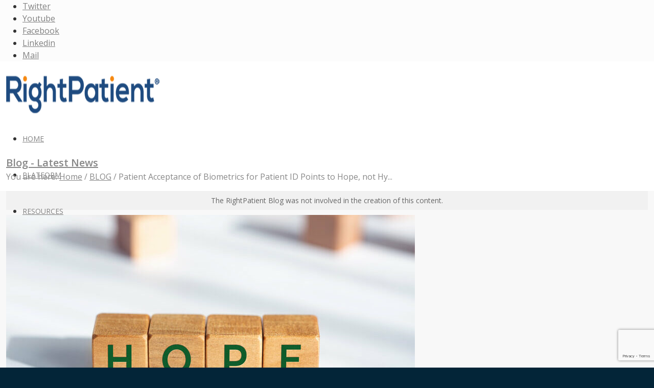

--- FILE ---
content_type: text/html; charset=UTF-8
request_url: https://www.rightpatient.com/blog/patient-acceptance-biometrics-patient-id-hope-not-hype/
body_size: 27542
content:
<!DOCTYPE html>
<html lang="en-US" prefix="og: http://ogp.me/ns# fb: http://ogp.me/ns/fb#" class="html_stretched responsive av-preloader-disabled av-default-lightbox  html_header_top html_logo_left html_main_nav_header html_menu_right html_custom html_header_sticky html_header_shrinking_disabled html_header_topbar_active html_mobile_menu_tablet html_header_searchicon html_content_align_center html_header_unstick_top_disabled html_header_stretch_disabled html_minimal_header html_av-overlay-side html_av-overlay-side-classic html_av-submenu-noclone html_entry_id_11923 av-no-preview ">
<head>
	<link href="https://www.rightpatient.com/wp-content/themes/enfold/config-layerslider/LayerSlider/static/layerslider/skins/fullwidth/skin.css" type="text/css" crossorigin>
<!-- Google Tag Manager -->
<script>(function(w,d,s,l,i){w[l]=w[l]||[];w[l].push({'gtm.start':
new Date().getTime(),event:'gtm.js'});var f=d.getElementsByTagName(s)[0],
j=d.createElement(s),dl=l!='dataLayer'?'&l='+l:'';j.async=true;j.src=
'https://www.googletagmanager.com/gtm.js?id='+i+dl;f.parentNode.insertBefore(j,f);
})(window,document,'script','dataLayer','GTM-5GGZDL2');</script>
<!-- End Google Tag Manager -->
	
	<meta name="msvalidate.01" content="36E1D3C79BB3DC84428392F4F29D5869" />
	
<meta charset="UTF-8" />
  <meta property="og:image" content="https://www.rightpatient.com/wp-content/uploads/2016/09/Biometrics-for-patient-ID-to-increase-patient-safety.jpg" />


<!-- mobile setting -->
<meta name="viewport" content="width=device-width, initial-scale=1, maximum-scale=1">
	
	<style>
		.html_header_top .header_color .main_menu ul:first-child>li.custom-parent-nav>ul { border-top-color: #f68811 !important; }
		.custom-nav-showHide { display: block !important; }
	</style>
	
	




<style type="text/css">
	.multiple-sumome-warning-toast.sumome-doctype-notice { display: none; }
	.customTitle { color: #1e4b80; font-size: 52px; text-align: left; font-weight: bold; line-height: 120%; }
	.customText { font-size: 32px; text-align: left; line-height: 150%; }
	.customText { font-size: 22px; }

/* start CF7 Form Design */
	.crmWebToEntityForm {  }
	.itemWrapper { overflow: hidden; }
	.itemWrap { float: left; width: 50%; padding: 0 15px; }
	.itemWrapLine2 { float: left; width: 33%; padding: 0 5px; }
	.itemWrapLine2:first-child { padding-left: 15px; }
	.itemWrapLine3 { padding: 0 15px; }
	.itemWrap input, .itemWrapLine2 input, .itemWrapLine2 select, .itemWrapLine3 textarea { width: 100%; padding: 5px 10px; }
	.itemWrapLine2 select { margin-bottom: 5px; /*padding-bottom: 6px !important;*/ }
	.itemWrapLine3 textarea { width: 99.25%; }
	.wpcf7-submit {  }

	@media (max-width:320px), (max-width:360px), (max-width:375px), (max-width:400px), (max-width:480px) {
		.itemWrap { float: none; width: 100%; }
		.itemWrapLine2 { float: none; width: 100%; padding: 0 15px; }
		.itemWrapLine3 textarea { max-height: 120px; }
	}
/* end CF7 Form Design */
</style>


<!-- #region Library dependencies for AI Chat bot-->
<!-- DevExtreme CSS -->
<link rel="stylesheet" href="https://cdn3.devexpress.com/jslib/23.1.3/css/dx.light.css">

<!-- Bootstrap 5.3 css-->
<link href="https://cdn.jsdelivr.net/npm/bootstrap@5.3.3/dist/css/bootstrap.min.css" rel="stylesheet"
    integrity="sha384-QWTKZyjpPEjISv5WaRU9OFeRpok6YctnYmDr5pNlyT2bRjXh0JMhjY6hW+ALEwIH" crossorigin="anonymous">

<!-- Font awesome 5.13 css -->
<link rel="stylesheet" href="https://use.fontawesome.com/releases/v5.13.0/css/all.css"
    integrity="sha384-Bfad6CLCknfcloXFOyFnlgtENryhrpZCe29RTifKEixXQZ38WheV+i/6YWSzkz3V" crossorigin="anonymous" />

<!-- Telephone input view. -->
<link rel="stylesheet" href="https://cdnjs.cloudflare.com/ajax/libs/intl-tel-input/17.0.8/css/intlTelInput.css">
<!-- Tippy popover css -->
<link rel="stylesheet" href="https://unpkg.com/tippy.js@6/dist/tippy.css">
<link rel="stylesheet" href="https://unpkg.com/tippy.js@6/themes/light.css">
<link rel="stylesheet" href="https://unpkg.com/tippy.js@6/animations/scale.css">
<!-- #endregion Library dependencies for AI Chat bot-->


<!-- Scripts/CSS and wp_head hook -->
<meta name='robots' content='index, follow, max-image-preview:large, max-snippet:-1, max-video-preview:-1' />
	<style>img:is([sizes="auto" i], [sizes^="auto," i]) { contain-intrinsic-size: 3000px 1500px }</style>
	<script id="cookieyes" type="text/javascript" src="https://cdn-cookieyes.com/client_data/ad7a3002a709728086eebe75/script.js' defer onload='"></script>
	<!-- This site is optimized with the Yoast SEO plugin v25.3.1 - https://yoast.com/wordpress/plugins/seo/ -->
	<title>Acceptance of Biometrics for Patient ID Points to Hope, Not Hype</title>
	<meta name="description" content="With over 99% accepting the use of biometrics for patient ID in healthcare, the technology offers hope to drastically improve patient safety." />
	<link rel="canonical" href="https://www.rightpatient.com/blog/patient-acceptance-biometrics-patient-id-hope-not-hype/" />
	<script type="application/ld+json" class="yoast-schema-graph">{"@context":"https://schema.org","@graph":[{"@type":"WebPage","@id":"https://www.rightpatient.com/blog/patient-acceptance-biometrics-patient-id-hope-not-hype/","url":"https://www.rightpatient.com/blog/patient-acceptance-biometrics-patient-id-hope-not-hype/","name":"Acceptance of Biometrics for Patient ID Points to Hope, Not Hype","isPartOf":{"@id":"https://www.rightpatient.com/#website"},"primaryImageOfPage":{"@id":"https://www.rightpatient.com/blog/patient-acceptance-biometrics-patient-id-hope-not-hype/#primaryimage"},"image":{"@id":"https://www.rightpatient.com/blog/patient-acceptance-biometrics-patient-id-hope-not-hype/#primaryimage"},"thumbnailUrl":"https://www.rightpatient.com/wp-content/uploads/2016/09/Biometrics-for-patient-ID-to-increase-patient-safety.jpg","datePublished":"2016-09-15T06:00:14+00:00","dateModified":"2025-12-08T07:39:18+00:00","author":{"@id":"https://www.rightpatient.com/#/schema/person/c1b880b1d4283575e9c38a4ec3c69e96"},"description":"With over 99% accepting the use of biometrics for patient ID in healthcare, the technology offers hope to drastically improve patient safety.","breadcrumb":{"@id":"https://www.rightpatient.com/blog/patient-acceptance-biometrics-patient-id-hope-not-hype/#breadcrumb"},"inLanguage":"en-US","potentialAction":[{"@type":"ReadAction","target":["https://www.rightpatient.com/blog/patient-acceptance-biometrics-patient-id-hope-not-hype/"]}]},{"@type":"ImageObject","inLanguage":"en-US","@id":"https://www.rightpatient.com/blog/patient-acceptance-biometrics-patient-id-hope-not-hype/#primaryimage","url":"https://www.rightpatient.com/wp-content/uploads/2016/09/Biometrics-for-patient-ID-to-increase-patient-safety.jpg","contentUrl":"https://www.rightpatient.com/wp-content/uploads/2016/09/Biometrics-for-patient-ID-to-increase-patient-safety.jpg","width":800,"height":445,"caption":"High acceptance levels of using biometrics for patient ID have us optimistic that the technology will have a big impact on improving patient safety in healthcare."},{"@type":"BreadcrumbList","@id":"https://www.rightpatient.com/blog/patient-acceptance-biometrics-patient-id-hope-not-hype/#breadcrumb","itemListElement":[{"@type":"ListItem","position":1,"name":"Home","item":"https://www.rightpatient.com/"},{"@type":"ListItem","position":2,"name":"Patient Acceptance of Biometrics for Patient ID Points to Hope, not Hype"}]},{"@type":"WebSite","@id":"https://www.rightpatient.com/#website","url":"https://www.rightpatient.com/","name":"RightPatient","description":"See Patients Better","potentialAction":[{"@type":"SearchAction","target":{"@type":"EntryPoint","urlTemplate":"https://www.rightpatient.com/?s={search_term_string}"},"query-input":{"@type":"PropertyValueSpecification","valueRequired":true,"valueName":"search_term_string"}}],"inLanguage":"en-US"},{"@type":"Person","@id":"https://www.rightpatient.com/#/schema/person/c1b880b1d4283575e9c38a4ec3c69e96","name":"Guest","image":{"@type":"ImageObject","inLanguage":"en-US","@id":"https://www.rightpatient.com/#/schema/person/image/","url":"https://secure.gravatar.com/avatar/006c1aa73e265edec47cffbb1b96dd1c9b5eba1296546a8c1881b4d01b27d0d1?s=96&d=mm&r=g","contentUrl":"https://secure.gravatar.com/avatar/006c1aa73e265edec47cffbb1b96dd1c9b5eba1296546a8c1881b4d01b27d0d1?s=96&d=mm&r=g","caption":"Guest"},"url":"https://www.rightpatient.com/author/guest/"}]}</script>
	<!-- / Yoast SEO plugin. -->


<link rel="alternate" type="application/rss+xml" title="RightPatient &raquo; Feed" href="https://www.rightpatient.com/feed/" />
<link rel="alternate" type="application/rss+xml" title="RightPatient &raquo; Comments Feed" href="https://www.rightpatient.com/comments/feed/" />
<link rel="alternate" type="application/rss+xml" title="RightPatient &raquo; Patient Acceptance of Biometrics for Patient ID Points to Hope, not Hype Comments Feed" href="https://www.rightpatient.com/blog/patient-acceptance-biometrics-patient-id-hope-not-hype/feed/" />

<!-- google webfont font replacement -->
<link rel='stylesheet' id='avia-google-webfont' href='//fonts.googleapis.com/css?family=Open+Sans:400,600' type='text/css' media='all'/> 
<script type="text/javascript">
/* <![CDATA[ */
window._wpemojiSettings = {"baseUrl":"https:\/\/s.w.org\/images\/core\/emoji\/16.0.1\/72x72\/","ext":".png","svgUrl":"https:\/\/s.w.org\/images\/core\/emoji\/16.0.1\/svg\/","svgExt":".svg","source":{"concatemoji":"https:\/\/www.rightpatient.com\/wp-includes\/js\/wp-emoji-release.min.js?ver=c1e6bd40cb6b48e98ae449ff1137e22d"}};
/*! This file is auto-generated */
!function(s,n){var o,i,e;function c(e){try{var t={supportTests:e,timestamp:(new Date).valueOf()};sessionStorage.setItem(o,JSON.stringify(t))}catch(e){}}function p(e,t,n){e.clearRect(0,0,e.canvas.width,e.canvas.height),e.fillText(t,0,0);var t=new Uint32Array(e.getImageData(0,0,e.canvas.width,e.canvas.height).data),a=(e.clearRect(0,0,e.canvas.width,e.canvas.height),e.fillText(n,0,0),new Uint32Array(e.getImageData(0,0,e.canvas.width,e.canvas.height).data));return t.every(function(e,t){return e===a[t]})}function u(e,t){e.clearRect(0,0,e.canvas.width,e.canvas.height),e.fillText(t,0,0);for(var n=e.getImageData(16,16,1,1),a=0;a<n.data.length;a++)if(0!==n.data[a])return!1;return!0}function f(e,t,n,a){switch(t){case"flag":return n(e,"\ud83c\udff3\ufe0f\u200d\u26a7\ufe0f","\ud83c\udff3\ufe0f\u200b\u26a7\ufe0f")?!1:!n(e,"\ud83c\udde8\ud83c\uddf6","\ud83c\udde8\u200b\ud83c\uddf6")&&!n(e,"\ud83c\udff4\udb40\udc67\udb40\udc62\udb40\udc65\udb40\udc6e\udb40\udc67\udb40\udc7f","\ud83c\udff4\u200b\udb40\udc67\u200b\udb40\udc62\u200b\udb40\udc65\u200b\udb40\udc6e\u200b\udb40\udc67\u200b\udb40\udc7f");case"emoji":return!a(e,"\ud83e\udedf")}return!1}function g(e,t,n,a){var r="undefined"!=typeof WorkerGlobalScope&&self instanceof WorkerGlobalScope?new OffscreenCanvas(300,150):s.createElement("canvas"),o=r.getContext("2d",{willReadFrequently:!0}),i=(o.textBaseline="top",o.font="600 32px Arial",{});return e.forEach(function(e){i[e]=t(o,e,n,a)}),i}function t(e){var t=s.createElement("script");t.src=e,t.defer=!0,s.head.appendChild(t)}"undefined"!=typeof Promise&&(o="wpEmojiSettingsSupports",i=["flag","emoji"],n.supports={everything:!0,everythingExceptFlag:!0},e=new Promise(function(e){s.addEventListener("DOMContentLoaded",e,{once:!0})}),new Promise(function(t){var n=function(){try{var e=JSON.parse(sessionStorage.getItem(o));if("object"==typeof e&&"number"==typeof e.timestamp&&(new Date).valueOf()<e.timestamp+604800&&"object"==typeof e.supportTests)return e.supportTests}catch(e){}return null}();if(!n){if("undefined"!=typeof Worker&&"undefined"!=typeof OffscreenCanvas&&"undefined"!=typeof URL&&URL.createObjectURL&&"undefined"!=typeof Blob)try{var e="postMessage("+g.toString()+"("+[JSON.stringify(i),f.toString(),p.toString(),u.toString()].join(",")+"));",a=new Blob([e],{type:"text/javascript"}),r=new Worker(URL.createObjectURL(a),{name:"wpTestEmojiSupports"});return void(r.onmessage=function(e){c(n=e.data),r.terminate(),t(n)})}catch(e){}c(n=g(i,f,p,u))}t(n)}).then(function(e){for(var t in e)n.supports[t]=e[t],n.supports.everything=n.supports.everything&&n.supports[t],"flag"!==t&&(n.supports.everythingExceptFlag=n.supports.everythingExceptFlag&&n.supports[t]);n.supports.everythingExceptFlag=n.supports.everythingExceptFlag&&!n.supports.flag,n.DOMReady=!1,n.readyCallback=function(){n.DOMReady=!0}}).then(function(){return e}).then(function(){var e;n.supports.everything||(n.readyCallback(),(e=n.source||{}).concatemoji?t(e.concatemoji):e.wpemoji&&e.twemoji&&(t(e.twemoji),t(e.wpemoji)))}))}((window,document),window._wpemojiSettings);
/* ]]> */
</script>
<style id='wp-emoji-styles-inline-css' type='text/css'>

	img.wp-smiley, img.emoji {
		display: inline !important;
		border: none !important;
		box-shadow: none !important;
		height: 1em !important;
		width: 1em !important;
		margin: 0 0.07em !important;
		vertical-align: -0.1em !important;
		background: none !important;
		padding: 0 !important;
	}
</style>
<link rel='stylesheet' id='wp-block-library-css' href='https://www.rightpatient.com/wp-includes/css/dist/block-library/style.min.css?ver=c1e6bd40cb6b48e98ae449ff1137e22d' type='text/css' media='all' />
<style id='classic-theme-styles-inline-css' type='text/css'>
/*! This file is auto-generated */
.wp-block-button__link{color:#fff;background-color:#32373c;border-radius:9999px;box-shadow:none;text-decoration:none;padding:calc(.667em + 2px) calc(1.333em + 2px);font-size:1.125em}.wp-block-file__button{background:#32373c;color:#fff;text-decoration:none}
</style>
<style id='global-styles-inline-css' type='text/css'>
:root{--wp--preset--aspect-ratio--square: 1;--wp--preset--aspect-ratio--4-3: 4/3;--wp--preset--aspect-ratio--3-4: 3/4;--wp--preset--aspect-ratio--3-2: 3/2;--wp--preset--aspect-ratio--2-3: 2/3;--wp--preset--aspect-ratio--16-9: 16/9;--wp--preset--aspect-ratio--9-16: 9/16;--wp--preset--color--black: #000000;--wp--preset--color--cyan-bluish-gray: #abb8c3;--wp--preset--color--white: #ffffff;--wp--preset--color--pale-pink: #f78da7;--wp--preset--color--vivid-red: #cf2e2e;--wp--preset--color--luminous-vivid-orange: #ff6900;--wp--preset--color--luminous-vivid-amber: #fcb900;--wp--preset--color--light-green-cyan: #7bdcb5;--wp--preset--color--vivid-green-cyan: #00d084;--wp--preset--color--pale-cyan-blue: #8ed1fc;--wp--preset--color--vivid-cyan-blue: #0693e3;--wp--preset--color--vivid-purple: #9b51e0;--wp--preset--gradient--vivid-cyan-blue-to-vivid-purple: linear-gradient(135deg,rgba(6,147,227,1) 0%,rgb(155,81,224) 100%);--wp--preset--gradient--light-green-cyan-to-vivid-green-cyan: linear-gradient(135deg,rgb(122,220,180) 0%,rgb(0,208,130) 100%);--wp--preset--gradient--luminous-vivid-amber-to-luminous-vivid-orange: linear-gradient(135deg,rgba(252,185,0,1) 0%,rgba(255,105,0,1) 100%);--wp--preset--gradient--luminous-vivid-orange-to-vivid-red: linear-gradient(135deg,rgba(255,105,0,1) 0%,rgb(207,46,46) 100%);--wp--preset--gradient--very-light-gray-to-cyan-bluish-gray: linear-gradient(135deg,rgb(238,238,238) 0%,rgb(169,184,195) 100%);--wp--preset--gradient--cool-to-warm-spectrum: linear-gradient(135deg,rgb(74,234,220) 0%,rgb(151,120,209) 20%,rgb(207,42,186) 40%,rgb(238,44,130) 60%,rgb(251,105,98) 80%,rgb(254,248,76) 100%);--wp--preset--gradient--blush-light-purple: linear-gradient(135deg,rgb(255,206,236) 0%,rgb(152,150,240) 100%);--wp--preset--gradient--blush-bordeaux: linear-gradient(135deg,rgb(254,205,165) 0%,rgb(254,45,45) 50%,rgb(107,0,62) 100%);--wp--preset--gradient--luminous-dusk: linear-gradient(135deg,rgb(255,203,112) 0%,rgb(199,81,192) 50%,rgb(65,88,208) 100%);--wp--preset--gradient--pale-ocean: linear-gradient(135deg,rgb(255,245,203) 0%,rgb(182,227,212) 50%,rgb(51,167,181) 100%);--wp--preset--gradient--electric-grass: linear-gradient(135deg,rgb(202,248,128) 0%,rgb(113,206,126) 100%);--wp--preset--gradient--midnight: linear-gradient(135deg,rgb(2,3,129) 0%,rgb(40,116,252) 100%);--wp--preset--font-size--small: 13px;--wp--preset--font-size--medium: 20px;--wp--preset--font-size--large: 36px;--wp--preset--font-size--x-large: 42px;--wp--preset--spacing--20: 0.44rem;--wp--preset--spacing--30: 0.67rem;--wp--preset--spacing--40: 1rem;--wp--preset--spacing--50: 1.5rem;--wp--preset--spacing--60: 2.25rem;--wp--preset--spacing--70: 3.38rem;--wp--preset--spacing--80: 5.06rem;--wp--preset--shadow--natural: 6px 6px 9px rgba(0, 0, 0, 0.2);--wp--preset--shadow--deep: 12px 12px 50px rgba(0, 0, 0, 0.4);--wp--preset--shadow--sharp: 6px 6px 0px rgba(0, 0, 0, 0.2);--wp--preset--shadow--outlined: 6px 6px 0px -3px rgba(255, 255, 255, 1), 6px 6px rgba(0, 0, 0, 1);--wp--preset--shadow--crisp: 6px 6px 0px rgba(0, 0, 0, 1);}:where(.is-layout-flex){gap: 0.5em;}:where(.is-layout-grid){gap: 0.5em;}body .is-layout-flex{display: flex;}.is-layout-flex{flex-wrap: wrap;align-items: center;}.is-layout-flex > :is(*, div){margin: 0;}body .is-layout-grid{display: grid;}.is-layout-grid > :is(*, div){margin: 0;}:where(.wp-block-columns.is-layout-flex){gap: 2em;}:where(.wp-block-columns.is-layout-grid){gap: 2em;}:where(.wp-block-post-template.is-layout-flex){gap: 1.25em;}:where(.wp-block-post-template.is-layout-grid){gap: 1.25em;}.has-black-color{color: var(--wp--preset--color--black) !important;}.has-cyan-bluish-gray-color{color: var(--wp--preset--color--cyan-bluish-gray) !important;}.has-white-color{color: var(--wp--preset--color--white) !important;}.has-pale-pink-color{color: var(--wp--preset--color--pale-pink) !important;}.has-vivid-red-color{color: var(--wp--preset--color--vivid-red) !important;}.has-luminous-vivid-orange-color{color: var(--wp--preset--color--luminous-vivid-orange) !important;}.has-luminous-vivid-amber-color{color: var(--wp--preset--color--luminous-vivid-amber) !important;}.has-light-green-cyan-color{color: var(--wp--preset--color--light-green-cyan) !important;}.has-vivid-green-cyan-color{color: var(--wp--preset--color--vivid-green-cyan) !important;}.has-pale-cyan-blue-color{color: var(--wp--preset--color--pale-cyan-blue) !important;}.has-vivid-cyan-blue-color{color: var(--wp--preset--color--vivid-cyan-blue) !important;}.has-vivid-purple-color{color: var(--wp--preset--color--vivid-purple) !important;}.has-black-background-color{background-color: var(--wp--preset--color--black) !important;}.has-cyan-bluish-gray-background-color{background-color: var(--wp--preset--color--cyan-bluish-gray) !important;}.has-white-background-color{background-color: var(--wp--preset--color--white) !important;}.has-pale-pink-background-color{background-color: var(--wp--preset--color--pale-pink) !important;}.has-vivid-red-background-color{background-color: var(--wp--preset--color--vivid-red) !important;}.has-luminous-vivid-orange-background-color{background-color: var(--wp--preset--color--luminous-vivid-orange) !important;}.has-luminous-vivid-amber-background-color{background-color: var(--wp--preset--color--luminous-vivid-amber) !important;}.has-light-green-cyan-background-color{background-color: var(--wp--preset--color--light-green-cyan) !important;}.has-vivid-green-cyan-background-color{background-color: var(--wp--preset--color--vivid-green-cyan) !important;}.has-pale-cyan-blue-background-color{background-color: var(--wp--preset--color--pale-cyan-blue) !important;}.has-vivid-cyan-blue-background-color{background-color: var(--wp--preset--color--vivid-cyan-blue) !important;}.has-vivid-purple-background-color{background-color: var(--wp--preset--color--vivid-purple) !important;}.has-black-border-color{border-color: var(--wp--preset--color--black) !important;}.has-cyan-bluish-gray-border-color{border-color: var(--wp--preset--color--cyan-bluish-gray) !important;}.has-white-border-color{border-color: var(--wp--preset--color--white) !important;}.has-pale-pink-border-color{border-color: var(--wp--preset--color--pale-pink) !important;}.has-vivid-red-border-color{border-color: var(--wp--preset--color--vivid-red) !important;}.has-luminous-vivid-orange-border-color{border-color: var(--wp--preset--color--luminous-vivid-orange) !important;}.has-luminous-vivid-amber-border-color{border-color: var(--wp--preset--color--luminous-vivid-amber) !important;}.has-light-green-cyan-border-color{border-color: var(--wp--preset--color--light-green-cyan) !important;}.has-vivid-green-cyan-border-color{border-color: var(--wp--preset--color--vivid-green-cyan) !important;}.has-pale-cyan-blue-border-color{border-color: var(--wp--preset--color--pale-cyan-blue) !important;}.has-vivid-cyan-blue-border-color{border-color: var(--wp--preset--color--vivid-cyan-blue) !important;}.has-vivid-purple-border-color{border-color: var(--wp--preset--color--vivid-purple) !important;}.has-vivid-cyan-blue-to-vivid-purple-gradient-background{background: var(--wp--preset--gradient--vivid-cyan-blue-to-vivid-purple) !important;}.has-light-green-cyan-to-vivid-green-cyan-gradient-background{background: var(--wp--preset--gradient--light-green-cyan-to-vivid-green-cyan) !important;}.has-luminous-vivid-amber-to-luminous-vivid-orange-gradient-background{background: var(--wp--preset--gradient--luminous-vivid-amber-to-luminous-vivid-orange) !important;}.has-luminous-vivid-orange-to-vivid-red-gradient-background{background: var(--wp--preset--gradient--luminous-vivid-orange-to-vivid-red) !important;}.has-very-light-gray-to-cyan-bluish-gray-gradient-background{background: var(--wp--preset--gradient--very-light-gray-to-cyan-bluish-gray) !important;}.has-cool-to-warm-spectrum-gradient-background{background: var(--wp--preset--gradient--cool-to-warm-spectrum) !important;}.has-blush-light-purple-gradient-background{background: var(--wp--preset--gradient--blush-light-purple) !important;}.has-blush-bordeaux-gradient-background{background: var(--wp--preset--gradient--blush-bordeaux) !important;}.has-luminous-dusk-gradient-background{background: var(--wp--preset--gradient--luminous-dusk) !important;}.has-pale-ocean-gradient-background{background: var(--wp--preset--gradient--pale-ocean) !important;}.has-electric-grass-gradient-background{background: var(--wp--preset--gradient--electric-grass) !important;}.has-midnight-gradient-background{background: var(--wp--preset--gradient--midnight) !important;}.has-small-font-size{font-size: var(--wp--preset--font-size--small) !important;}.has-medium-font-size{font-size: var(--wp--preset--font-size--medium) !important;}.has-large-font-size{font-size: var(--wp--preset--font-size--large) !important;}.has-x-large-font-size{font-size: var(--wp--preset--font-size--x-large) !important;}
:where(.wp-block-post-template.is-layout-flex){gap: 1.25em;}:where(.wp-block-post-template.is-layout-grid){gap: 1.25em;}
:where(.wp-block-columns.is-layout-flex){gap: 2em;}:where(.wp-block-columns.is-layout-grid){gap: 2em;}
:root :where(.wp-block-pullquote){font-size: 1.5em;line-height: 1.6;}
</style>
<link rel='stylesheet' id='contact-form-7-css' href='https://www.rightpatient.com/wp-content/plugins/contact-form-7/includes/css/styles.css?ver=6.0.6' type='text/css' media='all' />
<link rel='stylesheet' id='parent-style-css' href='https://www.rightpatient.com/wp-content/themes/enfold/style.css?ver=c1e6bd40cb6b48e98ae449ff1137e22d' type='text/css' media='all' />
<link rel='stylesheet' id='child-style-css' href='https://www.rightpatient.com/wp-content/themes/enfold-child/style.css?ver=c1e6bd40cb6b48e98ae449ff1137e22d' type='text/css' media='all' />
<link rel='stylesheet' id='mediaelement-css' href='https://www.rightpatient.com/wp-includes/js/mediaelement/mediaelementplayer-legacy.min.css?ver=4.2.17' type='text/css' media='all' />
<link rel='stylesheet' id='wp-mediaelement-css' href='https://www.rightpatient.com/wp-includes/js/mediaelement/wp-mediaelement.min.css?ver=c1e6bd40cb6b48e98ae449ff1137e22d' type='text/css' media='all' />
<link rel='stylesheet' id='avia-grid-css' href='https://www.rightpatient.com/wp-content/themes/enfold/css/grid.css?ver=4.2.3' type='text/css' media='all' />
<link rel='stylesheet' id='avia-base-css' href='https://www.rightpatient.com/wp-content/themes/enfold/css/base.css?ver=4.2.3' type='text/css' media='all' />
<link rel='stylesheet' id='avia-layout-css' href='https://www.rightpatient.com/wp-content/themes/enfold/css/layout.css?ver=4.2.3' type='text/css' media='all' />
<link rel='stylesheet' id='avia-scs-css' href='https://www.rightpatient.com/wp-content/themes/enfold/css/shortcodes.css?ver=4.2.3' type='text/css' media='all' />
<link rel='stylesheet' id='avia-popup-css-css' href='https://www.rightpatient.com/wp-content/themes/enfold/js/aviapopup/magnific-popup.css?ver=4.2.3' type='text/css' media='screen' />
<link rel='stylesheet' id='avia-print-css' href='https://www.rightpatient.com/wp-content/themes/enfold/css/print.css?ver=4.2.3' type='text/css' media='print' />
<link rel='stylesheet' id='avia-dynamic-css' href='https://www.rightpatient.com/wp-content/uploads/dynamic_avia/enfold-child.css?ver=68539b7ec7b25' type='text/css' media='all' />
<link rel='stylesheet' id='avia-custom-css' href='https://www.rightpatient.com/wp-content/themes/enfold/css/custom.css?ver=4.2.3' type='text/css' media='all' />
<link rel='stylesheet' id='avia-style-css' href='https://www.rightpatient.com/wp-content/themes/enfold-child/style.css?ver=4.2.3' type='text/css' media='all' />
<style id='akismet-widget-style-inline-css' type='text/css'>

			.a-stats {
				--akismet-color-mid-green: #357b49;
				--akismet-color-white: #fff;
				--akismet-color-light-grey: #f6f7f7;

				max-width: 350px;
				width: auto;
			}

			.a-stats * {
				all: unset;
				box-sizing: border-box;
			}

			.a-stats strong {
				font-weight: 600;
			}

			.a-stats a.a-stats__link,
			.a-stats a.a-stats__link:visited,
			.a-stats a.a-stats__link:active {
				background: var(--akismet-color-mid-green);
				border: none;
				box-shadow: none;
				border-radius: 8px;
				color: var(--akismet-color-white);
				cursor: pointer;
				display: block;
				font-family: -apple-system, BlinkMacSystemFont, 'Segoe UI', 'Roboto', 'Oxygen-Sans', 'Ubuntu', 'Cantarell', 'Helvetica Neue', sans-serif;
				font-weight: 500;
				padding: 12px;
				text-align: center;
				text-decoration: none;
				transition: all 0.2s ease;
			}

			/* Extra specificity to deal with TwentyTwentyOne focus style */
			.widget .a-stats a.a-stats__link:focus {
				background: var(--akismet-color-mid-green);
				color: var(--akismet-color-white);
				text-decoration: none;
			}

			.a-stats a.a-stats__link:hover {
				filter: brightness(110%);
				box-shadow: 0 4px 12px rgba(0, 0, 0, 0.06), 0 0 2px rgba(0, 0, 0, 0.16);
			}

			.a-stats .count {
				color: var(--akismet-color-white);
				display: block;
				font-size: 1.5em;
				line-height: 1.4;
				padding: 0 13px;
				white-space: nowrap;
			}
		
</style>
<link rel='stylesheet' id='cf7cf-style-css' href='https://www.rightpatient.com/wp-content/plugins/cf7-conditional-fields/style.css?ver=2.5.11' type='text/css' media='all' />
<script type="text/javascript" src="https://www.rightpatient.com/wp-includes/js/jquery/jquery.min.js?ver=3.7.1 " id="jquery-core-js"></script> <script type="text/javascript" src="https://www.rightpatient.com/wp-includes/js/jquery/jquery-migrate.min.js?ver=3.4.1 " id="jquery-migrate-js"></script> <script type="text/javascript" src="https://www.rightpatient.com/wp-content/themes/enfold/js/avia-compat.js?ver=4.2.3 " id="avia-compat-js"></script> <link rel="https://api.w.org/" href="https://www.rightpatient.com/wp-json/" /><link rel="alternate" title="JSON" type="application/json" href="https://www.rightpatient.com/wp-json/wp/v2/posts/11923" /><link rel="EditURI" type="application/rsd+xml" title="RSD" href="https://www.rightpatient.com/xmlrpc.php?rsd" />

<link rel='shortlink' href='https://www.rightpatient.com/?p=11923' />
<link rel="alternate" title="oEmbed (JSON)" type="application/json+oembed" href="https://www.rightpatient.com/wp-json/oembed/1.0/embed?url=https%3A%2F%2Fwww.rightpatient.com%2Fblog%2Fpatient-acceptance-biometrics-patient-id-hope-not-hype%2F" />
<link rel="alternate" title="oEmbed (XML)" type="text/xml+oembed" href="https://www.rightpatient.com/wp-json/oembed/1.0/embed?url=https%3A%2F%2Fwww.rightpatient.com%2Fblog%2Fpatient-acceptance-biometrics-patient-id-hope-not-hype%2F&#038;format=xml" />
<link rel="profile" href="https://gmpg.org/xfn/11" />
<link rel="alternate" type="application/rss+xml" title="RightPatient RSS2 Feed" href="https://www.rightpatient.com/feed/" />
<link rel="pingback" href="https://www.rightpatient.com/xmlrpc.php" />

<style type='text/css' media='screen'>
 #top #header_main > .container, #top #header_main > .container .main_menu  .av-main-nav > li > a, #top #header_main #menu-item-shop .cart_dropdown_link{ height:70px; line-height: 70px; }
 .html_top_nav_header .av-logo-container{ height:70px;  }
 .html_header_top.html_header_sticky #top #wrap_all #main{ padding-top:98px; } 
</style>
<!--[if lt IE 9]><script src="https://www.rightpatient.com/wp-content/themes/enfold/js/html5shiv.js"></script><![endif]-->
<link rel="icon" href="https://www.rightpatient.com/wp-content/uploads/2013/04/rp-ico1.png" type="image/png">
<link rel="icon" href="https://www.rightpatient.com/wp-content/uploads/2025/05/rp-ico1.png" sizes="32x32" />
<link rel="icon" href="https://www.rightpatient.com/wp-content/uploads/2025/05/rp-ico1.png" sizes="192x192" />
<link rel="apple-touch-icon" href="https://www.rightpatient.com/wp-content/uploads/2025/05/rp-ico1.png" />
<meta name="msapplication-TileImage" content="https://www.rightpatient.com/wp-content/uploads/2025/05/rp-ico1.png" />


<!--
Debugging Info for Theme support: 

Theme: Enfold
Version: 4.2.3
Installed: enfold
AviaFramework Version: 4.6
AviaBuilder Version: 0.9.5
- - - - - - - - - - -
ChildTheme: Enfold-child
ChildTheme Version: 1
ChildTheme Installed: enfold

ML:256-PU:26-PLA:34
WP:6.8.3
Updates: disabled
-->

<style type='text/css'>
@font-face {font-family: 'entypo-fontello'; font-weight: normal; font-style: normal;
src: url('https://www.rightpatient.com/wp-content/themes/enfold-child/fonts/entypo-fontello.eot?v=3');
src: url('https://www.rightpatient.com/wp-content/themes/enfold-child/fonts/entypo-fontello.eot?v=3#iefix') format('embedded-opentype'), 
url('https://www.rightpatient.com/wp-content/themes/enfold-child/fonts/entypo-fontello.woff?v=3') format('woff'), 
url('https://www.rightpatient.com/wp-content/themes/enfold-child/fonts/entypo-fontello.ttf?v=3') format('truetype'), 
url('https://www.rightpatient.com/wp-content/themes/enfold-child/fonts/entypo-fontello.svg?v=3#entypo-fontello') format('svg');
} #top .avia-font-entypo-fontello, body .avia-font-entypo-fontello, html body [data-av_iconfont='entypo-fontello']:before{ font-family: 'entypo-fontello'; }

@font-face {font-family: 'zocial'; font-weight: normal; font-style: normal;
src: url('https://www.rightpatient.com/wp-content/uploads/avia_fonts/zocial/zocial.eot');
src: url('https://www.rightpatient.com/wp-content/uploads/avia_fonts/zocial/zocial.eot?#iefix') format('embedded-opentype'), 
url('https://www.rightpatient.com/wp-content/uploads/avia_fonts/zocial/zocial.woff') format('woff'), 
url('https://www.rightpatient.com/wp-content/uploads/avia_fonts/zocial/zocial.ttf') format('truetype'), 
url('https://www.rightpatient.com/wp-content/uploads/avia_fonts/zocial/zocial.svg#zocial') format('svg');
} #top .avia-font-zocial, body .avia-font-zocial, html body [data-av_iconfont='zocial']:before{ font-family: 'zocial'; }
</style>
<!-- START - Open Graph and Twitter Card Tags 3.3.5 -->
 <!-- Facebook Open Graph -->
  <meta property="og:locale" content="en_US"/>
  <meta property="og:site_name" content="RightPatient"/>
  <meta property="og:title" content="Acceptance of Biometrics for Patient ID Points to Hope, Not Hype"/>
  <meta property="og:url" content="https://www.rightpatient.com/blog/patient-acceptance-biometrics-patient-id-hope-not-hype/"/>
  <meta property="og:type" content="article"/>
  <meta property="og:description" content="With over 99% accepting the use of biometrics for patient ID in healthcare, the technology offers hope to drastically improve patient safety."/>
  <meta property="og:image" content="https://www.rightpatient.com/wp-content/uploads/2016/09/Biometrics-for-patient-ID-to-increase-patient-safety.jpg"/>
  <meta property="og:image:url" content="https://www.rightpatient.com/wp-content/uploads/2016/09/Biometrics-for-patient-ID-to-increase-patient-safety.jpg"/>
  <meta property="og:image:secure_url" content="https://www.rightpatient.com/wp-content/uploads/2016/09/Biometrics-for-patient-ID-to-increase-patient-safety.jpg"/>
  <meta property="article:published_time" content="2016-09-15T06:00:14+00:00"/>
  <meta property="article:modified_time" content="2025-12-08T07:39:18+00:00" />
  <meta property="og:updated_time" content="2025-12-08T07:39:18+00:00" />
  <meta property="article:section" content="BLOG"/>
  <meta property="article:section" content="Future of Biometrics"/>
  <meta property="article:section" content="Guest Blog Posts"/>
  <meta property="article:section" content="Medical Identity Theft"/>
  <meta property="article:section" content="Patient Identification"/>
  <meta property="article:section" content="Patient Safety"/>
 <!-- Google+ / Schema.org -->
 <!-- Twitter Cards -->
  <meta name="twitter:title" content="Acceptance of Biometrics for Patient ID Points to Hope, Not Hype"/>
  <meta name="twitter:url" content="https://www.rightpatient.com/blog/patient-acceptance-biometrics-patient-id-hope-not-hype/"/>
  <meta name="twitter:description" content="With over 99% accepting the use of biometrics for patient ID in healthcare, the technology offers hope to drastically improve patient safety."/>
  <meta name="twitter:image" content="https://www.rightpatient.com/wp-content/uploads/2016/09/Biometrics-for-patient-ID-to-increase-patient-safety.jpg"/>
  <meta name="twitter:card" content="summary_large_image"/>
 <!-- SEO -->
 <!-- Misc. tags -->
 <!-- is_singular | yoast_seo -->
<!-- END - Open Graph and Twitter Card Tags 3.3.5 -->
	

</head>

<script>function mikeFunction() { /*document.getElementById("myUrl").value = window.location.href; document.getElementById("myTitle").value = document.getElementsByTagName("title")[0].innerHTML;*/ }</script>


<body data-rsssl=1 onload="mikeFunction()" id="top" class="wp-singular post-template-default single single-post postid-11923 single-format-standard wp-theme-enfold wp-child-theme-enfold-child stretched open_sans " itemscope="itemscope" itemtype="https://schema.org/WebPage" >
<!-- Google Tag Manager (noscript) -->
<noscript><iframe src="https://www.googletagmanager.com/ns.html?id=GTM-5GGZDL2"
height="0" width="0" style="display:none;visibility:hidden"></iframe></noscript>
<!-- End Google Tag Manager (noscript) -->

	
	<div id='wrap_all'>

	
<header id='header' class='all_colors header_color light_bg_color  av_header_top av_logo_left av_main_nav_header av_menu_right av_custom av_header_sticky av_header_shrinking_disabled av_header_stretch_disabled av_mobile_menu_tablet av_header_searchicon av_header_unstick_top_disabled av_minimal_header av_bottom_nav_disabled  av_header_border_disabled'  role="banner" itemscope="itemscope" itemtype="https://schema.org/WPHeader" >

		<div id='header_meta' class='container_wrap container_wrap_meta  av_icon_active_right av_extra_header_active av_phone_active_left av_entry_id_11923'>
		
			      <div class='container'>
			      <ul class='noLightbox social_bookmarks icon_count_5'><li class='social_bookmarks_twitter av-social-link-twitter social_icon_1'><a target='_blank' href='https://twitter.com/rightpatient' aria-hidden='true' data-av_icon='' data-av_iconfont='entypo-fontello' title='Twitter'><span class='avia_hidden_link_text'>Twitter</span></a></li><li class='social_bookmarks_youtube av-social-link-youtube social_icon_2'><a target='_blank' href='https://www.youtube.com/channel/UCEVMweF5xb_Hiu18GirqQiA' aria-hidden='true' data-av_icon='' data-av_iconfont='entypo-fontello' title='Youtube'><span class='avia_hidden_link_text'>Youtube</span></a></li><li class='social_bookmarks_facebook av-social-link-facebook social_icon_3'><a target='_blank' href='https://www.facebook.com/RightPatient' aria-hidden='true' data-av_icon='' data-av_iconfont='entypo-fontello' title='Facebook'><span class='avia_hidden_link_text'>Facebook</span></a></li><li class='social_bookmarks_linkedin av-social-link-linkedin social_icon_4'><a target='_blank' href='https://www.linkedin.com/company/9289973' aria-hidden='true' data-av_icon='' data-av_iconfont='entypo-fontello' title='Linkedin'><span class='avia_hidden_link_text'>Linkedin</span></a></li><li class='social_bookmarks_mail av-social-link-mail social_icon_5'><a  href='https://www.rightpatient.com/contact/' aria-hidden='true' data-av_icon='' data-av_iconfont='entypo-fontello' title='Mail'><span class='avia_hidden_link_text'>Mail</span></a></li></ul>			      </div>
		</div>

		<div  id='header_main' class='container_wrap container_wrap_logo'>
	
        <div class='container av-logo-container'><div class='inner-container'><span class='logo'><a href='https://www.rightpatient.com/'><img height='100' width='300' src='https://www.rightpatient.com/wp-content/uploads/2021/04/RightPatient-Logoup.png' alt='RightPatient' /></a></span><nav class='main_menu' data-selectname='Select a page'  role="navigation" itemscope="itemscope" itemtype="https://schema.org/SiteNavigationElement" ><div class="avia-menu av-main-nav-wrap"><ul id="avia-menu" class="menu av-main-nav"><li id="menu-item-15668" class="menu-item menu-item-type-post_type menu-item-object-page menu-item-home menu-item-top-level menu-item-top-level-1"><a href="https://www.rightpatient.com/" itemprop="url"><span class="avia-bullet"></span><span class="avia-menu-text">HOME</span><span class="avia-menu-fx"><span class="avia-arrow-wrap"><span class="avia-arrow"></span></span></span></a></li>
<li id="menu-item-20213" class="menu-item menu-item-type-post_type menu-item-object-page menu-item-mega-parent  menu-item-top-level menu-item-top-level-2"><a href="https://www.rightpatient.com/medical-identity-theft/" itemprop="url"><span class="avia-bullet"></span><span class="avia-menu-text">PLATFORM</span><span class="avia-menu-fx"><span class="avia-arrow-wrap"><span class="avia-arrow"></span></span></span></a></li>
<li id="menu-item-18850" class="menu-item menu-item-type-post_type menu-item-object-page menu-item-has-children menu-item-top-level menu-item-top-level-3"><a href="https://www.rightpatient.com/resources/" itemprop="url"><span class="avia-bullet"></span><span class="avia-menu-text">RESOURCES</span><span class="avia-menu-fx"><span class="avia-arrow-wrap"><span class="avia-arrow"></span></span></span></a>


<ul class="sub-menu">
	<li id="menu-item-18938" class="menu-item menu-item-type-post_type menu-item-object-page"><a href="https://www.rightpatient.com/blog/" itemprop="url"><span class="avia-bullet"></span><span class="avia-menu-text">BLOG</span></a></li>
	<li id="menu-item-18836" class="menu-item menu-item-type-post_type menu-item-object-page"><a href="https://www.rightpatient.com/documents/" itemprop="url"><span class="avia-bullet"></span><span class="avia-menu-text">DOCUMENTS</span></a></li>
	<li id="menu-item-18835" class="menu-item menu-item-type-post_type menu-item-object-page"><a href="https://www.rightpatient.com/news-releases/" itemprop="url"><span class="avia-bullet"></span><span class="avia-menu-text">NEWS RELEASES</span></a></li>
	<li id="menu-item-18919" class="menu-item menu-item-type-post_type menu-item-object-page"><a href="https://www.rightpatient.com/case-studies/" itemprop="url"><span class="avia-bullet"></span><span class="avia-menu-text">CASE STUDIES</span></a></li>
	<li id="menu-item-18837" class="menu-item menu-item-type-post_type menu-item-object-page"><a href="https://www.rightpatient.com/resource-articles/" itemprop="url"><span class="avia-bullet"></span><span class="avia-menu-text">ARTICLES</span></a></li>
	<li id="menu-item-18834" class="menu-item menu-item-type-post_type menu-item-object-page"><a href="https://www.rightpatient.com/podcasts/" itemprop="url"><span class="avia-bullet"></span><span class="avia-menu-text">PODCASTS</span></a></li>
	<li id="menu-item-18833" class="menu-item menu-item-type-post_type menu-item-object-page"><a href="https://www.rightpatient.com/videos/" itemprop="url"><span class="avia-bullet"></span><span class="avia-menu-text">VIDEOS</span></a></li>
	<li id="menu-item-18832" class="menu-item menu-item-type-post_type menu-item-object-page"><a href="https://www.rightpatient.com/research/" itemprop="url"><span class="avia-bullet"></span><span class="avia-menu-text">RESEARCH</span></a></li>
	<li id="menu-item-18831" class="menu-item menu-item-type-post_type menu-item-object-page"><a href="https://www.rightpatient.com/infographics/" itemprop="url"><span class="avia-bullet"></span><span class="avia-menu-text">INFOGRAPHICS</span></a></li>
</ul>
</li>
<li id="menu-item-29143" class="menu-item menu-item-type-custom menu-item-object-custom menu-item-has-children menu-item-top-level menu-item-top-level-4"><a href="#" itemprop="url"><span class="avia-bullet"></span><span class="avia-menu-text">AI ADOPTION</span><span class="avia-menu-fx"><span class="avia-arrow-wrap"><span class="avia-arrow"></span></span></span></a>


<ul class="sub-menu">
	<li id="menu-item-29144" class="menu-item menu-item-type-custom menu-item-object-custom"><a target="_blank" href="https://www.cloudapper.ai/ai-in-hr/" itemprop="url"><span class="avia-bullet"></span><span class="avia-menu-text">AI PEOPLEOPS AGENT</span></a></li>
	<li id="menu-item-29145" class="menu-item menu-item-type-custom menu-item-object-custom"><a target="_blank" href="https://www.cloudapper.ai/ai-devagent/" itemprop="url"><span class="avia-bullet"></span><span class="avia-menu-text">AI DEVAGENT</span></a></li>
	<li id="menu-item-29146" class="menu-item menu-item-type-custom menu-item-object-custom"><a target="_blank" href="https://www.cloudapper.ai/ai-revenue-operations-team/" itemprop="url"><span class="avia-bullet"></span><span class="avia-menu-text">AI REVOPS AGENT</span></a></li>
</ul>
</li>
<li id="menu-item-22565" class="custom-nav-showHide1 menu-item menu-item-type-post_type menu-item-object-page menu-item-mega-parent  menu-item-top-level menu-item-top-level-5"><a href="https://www.rightpatient.com/guest-posting-content-submission-guidelines/" itemprop="url"><span class="avia-bullet"></span><span class="avia-menu-text">WRITE FOR US</span><span class="avia-menu-fx"><span class="avia-arrow-wrap"><span class="avia-arrow"></span></span></span></a></li>
<li id="menu-item-14367" class="custom-parent-nav menu-item menu-item-type-post_type menu-item-object-page menu-item-top-level menu-item-top-level-6"><a href="https://www.rightpatient.com/contact/" itemprop="url"><span class="avia-bullet"></span><span class="avia-menu-text">CONTACT</span><span class="avia-menu-fx"><span class="avia-arrow-wrap"><span class="avia-arrow"></span></span></span></a></li>
<li id="menu-item-search" class="noMobile menu-item menu-item-search-dropdown menu-item-avia-special">
							<a href="?s=" data-avia-search-tooltip="

&lt;form action=&quot;https://www.rightpatient.com/&quot; id=&quot;searchform&quot; method=&quot;get&quot; class=&quot;&quot;&gt;
	&lt;div&gt;
		&lt;input type=&quot;submit&quot; value=&quot;&quot; id=&quot;searchsubmit&quot; class=&quot;button avia-font-entypo-fontello&quot; /&gt;
		&lt;input type=&quot;text&quot; id=&quot;s&quot; name=&quot;s&quot; value=&quot;&quot; placeholder='Search' /&gt;
			&lt;/div&gt;
&lt;/form&gt;" aria-hidden='true' data-av_icon='' data-av_iconfont='entypo-fontello'><span class="avia_hidden_link_text">Search</span></a>
	        		   </li><li class="av-burger-menu-main menu-item-avia-special av-small-burger-icon">
	        			<a href="#">
							<span class="av-hamburger av-hamburger--spin av-js-hamburger">
					        <span class="av-hamburger-box">
						          <span class="av-hamburger-inner"></span>
						          <strong>Menu</strong>
					        </span>
							</span>
						</a>
	        		   </li></ul></div></nav></div> </div> 
		<!-- end container_wrap-->
		</div>
		
		<div class='header_bg'></div>

<!-- end header -->
</header>
		
	<div id='main' class='all_colors' data-scroll-offset='68'>

	<div class='stretch_full container_wrap alternate_color light_bg_color title_container'><div class='container'><strong class='main-title entry-title'><a href='https://www.rightpatient.com/' rel='bookmark' title='Permanent Link: Blog - Latest News'  itemprop="headline" >Blog - Latest News</a></strong><div class="breadcrumb breadcrumbs avia-breadcrumbs"><div class="breadcrumb-trail" xmlns:v="https://rdf.data-vocabulary.org/#"><span class="trail-before"><span class="breadcrumb-title">You are here:</span></span> <span><a rel="v:url" property="v:title" href="https://www.rightpatient.com" title="RightPatient"  class="trail-begin">Home</a></span> <span class="sep">/</span> <span><a rel="v:url" property="v:title" href="https://www.rightpatient.com/category/blog/">BLOG</a></span> <span class="sep">/</span> <span class="trail-end">Patient Acceptance of Biometrics for Patient ID Points to Hope, not Hy...</span></div></div></div></div>
<style type="text/css">
	strong { font-size: 20px !important; }
	.entry-content-wrapper, .entry-content-header, .entry-content, .entry-footer { width: 100% !important; max-width: 100% !important; }
	.container .av-content-small.units { border-right: none; }
	h1.post-title.entry-title, span.post-meta-infos { text-align: center; }
	h1.post-title.entry-title { max-width: 100% !important; }
	.entry-content h2 { margin: 0; line-height: 1.35; font-size: 26px; text-align: left; }
	.content p, .content p span { font-size: 20px; line-height: 1.75; color: #333; text-align: left; }	
	.authorDesc { clear: both; font-size: 12px; line-height: 1.5; background: #FFFFFF; padding: 5px 20px; border: 1px solid #ddd; }
	.authorDesc h6 { padding-top: 5px; }
	.content .authorDesc p { margin-top: 2px; font-size: 12px; color: #888; }
	.av-share-box { margin-bottom: 0; }
	.related_posts { border-top: none; }
	.main_color strong { font-size: 20px; }
	footer.entry-footer { overflow: hidden; }
	.related_title{font-size: 26px;}
	.related_entries_container_custom { overflow: hidden; padding: 10px 0 20px; }
	.av_one_fourth_custom { width: 25% !important; clear: none !important; }
	.related_image_wrap_custom, .related_image_wrap_custom img {width: 100% !important; height: 166px !important;
        object-fit: cover; border-radius: unset !important; float: none !important; display: block !important; margin: 0 auto; }
	h4.av-related-title-custom {line-height: 1.5em !important; text-align: center; min-height:95px;font-size: 19px;margin: 20px 0 0 0;-webkit-line-clamp: 3;-webkit-box-orient:vertical;overflow:hidden; text-overflow: ellipsis;    display: -webkit-box !important;margin-bottom: 20px;}
	.av_one_fourth_custom a:hover { background: #fff !important; box-shadow: 0 2px 4px #ddd; }

	.entry-content h2 { padding-bottom: 12px; padding-top: 20px; }
	.entry-content h3 { padding-bottom: 6px; padding-top: 10px; }
	.entry-content p {  }
	.entry-content ul { margin-bottom: 10px; padding: 0; }
	.entry-content ul li {  }
	img.featured-image.custom_single_post_img.wp-post-image { padding-bottom: 20px !important; }

	.acf_custom_fields { max-width: 100% !important; padding-top: 10px; }

	@media (max-width:320px), (max-width:360px), (max-width:375px), (max-width:400px), (max-width:480px) {
		.av_one_fourth_custom { width: 100% !important; margin-bottom: 20px; }
		h4.av-related-title-custom { min-height: 20px; }
	}
</style>

		<div class='container_wrap container_wrap_first main_color fullsize'>

			<div class='container template-blog template-single-blog '>

				<main class='content units av-content-full alpha '  role="main" itemscope="itemscope" itemtype="https://schema.org/Blog" >

	<div class="guest-post-message" style="text-align: center; padding: 8px; background: #f1f1f1; margin-bottom: 10px; font-size: 14px;">The RightPatient Blog was not involved in the creation of this content.</div>

                    <article class='post-entry post-entry-type-standard post-entry-11923 post-loop-1 post-parity-odd post-entry-last single-big with-slider post-11923 post type-post status-publish format-standard has-post-thumbnail hentry category-blog category-future-of-biometrics category-guest-blog-posts category-medical-identity-theft category-patient-identification category-patient-safety tag-biometric-id tag-biometrics tag-guest-post tag-patient-id tag-patient-identification'  itemscope="itemscope" itemtype="https://schema.org/BlogPosting" itemprop="blogPost" ><div class="big-preview single-big"><a href="https://www.rightpatient.com/wp-content/uploads/2016/09/Biometrics-for-patient-ID-to-increase-patient-safety.jpg" title="High acceptance levels of using biometrics for patient ID have us optimistic that the technology will have a big impact on improving patient safety in healthcare."><img width="800" height="423" src="https://www.rightpatient.com/wp-content/uploads/2016/09/Biometrics-for-patient-ID-to-increase-patient-safety-800x423.jpg" class="attachment-entry_without_sidebar size-entry_without_sidebar wp-post-image" alt="Biometrics-for-patient-ID-to-increase-patient-safety" decoding="async" fetchpriority="high" /></a></div><div class='blog-meta'></div><div class='entry-content-wrapper clearfix standard-content'><header class="entry-content-header"><h1 class='post-title entry-title'  itemprop="headline" >	<a href='https://www.rightpatient.com/blog/patient-acceptance-biometrics-patient-id-hope-not-hype/' rel='bookmark' title='Permanent Link: Patient Acceptance of Biometrics for Patient ID Points to Hope, not Hype'>Patient Acceptance of Biometrics for Patient ID Points to Hope, not Hype			<span class='post-format-icon minor-meta'></span>	</a></h1><span class='post-meta-infos'><time class='date-container minor-meta updated' >September 15, 2016</time><span class='text-sep text-sep-date'>/</span><span class='minor-meta'>10698 views / </span><span class='comment-container minor-meta'><a href="https://www.rightpatient.com/blog/patient-acceptance-biometrics-patient-id-hope-not-hype/#respond" class="comments-link" >0 Comments</a></span><span class='text-sep text-sep-comment'>/</span><span class="blog-categories minor-meta">in <a href="https://www.rightpatient.com/category/blog/" rel="tag">BLOG</a>, <a href="https://www.rightpatient.com/category/future-of-biometrics/" rel="tag">Future of Biometrics</a>, <a href="https://www.rightpatient.com/category/guest-blog-posts/" rel="tag">Guest Blog Posts</a>, <a href="https://www.rightpatient.com/category/medical-identity-theft/" rel="tag">Medical Identity Theft</a>, <a href="https://www.rightpatient.com/category/patient-identification/" rel="tag">Patient Identification</a>, <a href="https://www.rightpatient.com/category/patient-safety/" rel="tag">Patient Safety</a> </span><span class="text-sep text-sep-cat">/</span><span class="blog-author minor-meta">by <span class="entry-author-link" ><span class="vcard author"><span class="fn"><a href="https://www.rightpatient.com/author/guest/" title="Posts by Guest" rel="author">Guest</a></span></span></span></span></span></header><img width="800" height="445" src="https://www.rightpatient.com/wp-content/uploads/2016/09/Biometrics-for-patient-ID-to-increase-patient-safety.jpg" class="featured-image custom_single_post_img wp-post-image" alt="Biometrics-for-patient-ID-to-increase-patient-safety" decoding="async" loading="lazy" />
        <!-- Get the author for dynamic parametter -->
                        <!-- End Get the author for dynamic parametter -->

        
                                



															
														

			<div class="entry-content"  itemprop="text" ><p><em><strong>The following guest post on the use of biometrics for patient ID in healthcare was submitted by Jeremy Floyd, VP of Sales with RightPatient®.</strong></em></p>
<p>
After working in the biometrics industry for over a decade, one important lesson I have learned is that public misunderstanding of the technology for personal identification often overshadows real world results. In other words, after being pounded for years with sensationalist depictions of biometrics on the big screen, on the pages of science fantasy novels, and in the media through often <a href="http://www.networkworld.com/article/3103505/7-things-you-need-to-know-about-samsungs-galaxy-note7.html">gross misinterpretations of how the technology works</a> in real life, biometrics is now being used by hundreds of millions of people around the world each and every day absent of the fears and intrepidations so often described as severe limitations to widespread adoption. For every article that <a href="http://blog.veritasalchemy.com/2014/06/20/riding-the-wave/">prognosticates the &#8220;hype cycle&#8221; of biometrics</a> and the <a href="http://www.networkworld.com/article/2181677/security/biometrics-scares-people.html">&#8220;fears&#8221; that consumers won&#8217;t accept it</a>, there is a counter example of how this technology is positively impacting many different areas of our lives.</p>
<div id="attachment_24652" style="width: 810px" class="wp-caption aligncenter"><img decoding="async" aria-describedby="caption-attachment-24652" class="wp-image-24652 size-full" src="https://www.rightpatient.com/wp-content/uploads/2016/09/Biometrics-for-patient-ID-to-increase-patient-safety.jpg" alt="Biometrics-for-patient-ID-to-increase-patient-safety" width="800" height="445" /><p id="caption-attachment-24652" class="wp-caption-text">High acceptance levels of using biometrics for patient ID have us optimistic that the technology will have a big impact on improving patient safety in healthcare.</p></div>
<p>From an end user perspective, deployments of biometric technology in government and commercial environments generally fall into two participatory categories: mandatory and voluntary. Mandatory participation of biometric deployments generally falls under governmental use in environments such as <a href="https://www.m2sys.com/automated-fingerprint-identification-system-afis-border-control-and-border-protection/">border control</a>, national ID, and voter registration for example. If you aren&#8217;t willing to participate and have your biometrics captured in these capacities, you will be excluded from engaging in any of these aforementioned activities which could have a severe impact on your well being and quality of life not to mention your ability to freely travel and benefit from government services.</p>
<p>However, mandatory deployments of biometric technology aren&#8217;t limited to governmental initiatives and can often spill over into the commercial sector. For example, a company may decide to adopt biometrics for employee time and attendance or perhaps use biometrics for access control to safeguard entry into restricted areas. In these cases, the use of biometrics may be mandatory although questions may arise as to whether <a href="https://www.m2sys.com/blog/others/do-employees-have-a-right-to-refuse-enrollment-in-a-biometric-system/">an employee would have the right to refuse participation</a>, but that&#8217;s another discussion &#8211; a different topic for a different blog post.</p>
<p>When you think of voluntary deployments of biometrics from a participatory perspective, think of it&#8217;s use for <a href="https://www.rightpatient.com/?utm_campaign=Patient%20Acceptance%20of%20Biometrics%20for%20Patient%20ID%20Points%20to%20Hope%2C%20not%20Hype&amp;utm_medium=blog%20post&amp;utm_source=blog">patient identification</a> in healthcare, or as an added security feature to better protect smartphone access. Both of these environments are examples of places where biometrics is offered, but end users aren&#8217;t required to participate.</p>
<p>As a firsthand witness to the rapid growth of biometrics for patient ID in healthcare, I have visited hospitals where the technology is used and watched how patients have reacted when introduced to it. When presented with the option of using biometrics to protect their medical identities and ensure their safety throughout the care continuum with a clear understanding of how their information is protected, <a href="https://www.rightpatient.com/blog/over-99-of-patients-overwhelmingly-accepting-of-iris-biometrics-for-patient-identification/?utm_campaign=Patient%20Acceptance%20of%20Biometrics%20for%20Patient%20ID%20Points%20to%20Hope%2C%20not%20Hype&amp;utm_medium=blog%20post&amp;utm_source=blog">over 99% of patients voluntarily opt-in and enroll themselves</a>.</p>
<p>Long considered the holy grail of deployment success and a positive return on investment (ROI), patient voluntary opt-ins are perhaps the single most important aspect of deployment success and points to the hope that, just like many other industries who have been entrenched in the use of biometrics for individual identification, the use of the technology to establish accurate identification in healthcare is now an important cog in overall widespread global adoption and acceptance. This point becomes an integral ingredient for hope that other hospitals and health systems around the world may follow suit and continue the growth and expansion of biometrics for patient ID by allaying any fears that patients won&#8217;t want to participate. They are indeed participating, in staggering numbers.</p>
<p>When framing your own perceptions of biometrics for individual identification, ask yourself whether the motivation to use it is commensurate with your own personal goals of ensuring identity protection for yourself and your family. In the case of patient identification in healthcare and in light of the millions who are subjected to medical errors and ID theft each year, is biometrics your best shot and the most effective way to protect yourself? Over 99% of patients where the technology is currently used say yes.</p>
<p>There is great hope for an expansion of biometrics for patient ID in healthcare.</p>
<p><em><strong><img decoding="async" class="alignleft size-full wp-image-8239" src="https://www.rightpatient.com/wp-content/uploads/2015/06/Jeremy.jpg" alt="biometric patient identification" width="202" height="196" />Jeremy has worked in the biometrics industry for nearly a decade and has real world experience with fingerprint, palm vein, finger vein, iris and face recognition technologies. He currently oversees the RightPatient™ Healthcare division of M2SYS Technology, including sales, business development and project management. Before taking over the Healthcare unit, Jeremy spearheaded the growth of the core biometrics division, working closely with Fortune 500 clients like ADP, JP Morgan &amp; BAE Systems to implement biometrics in large identity management projects.</strong></em></p>
</div>

                 

            			<div class="acf_custom_fields">
				            </div>


                 


            <div class="acf_custom_fields">
                	
			</div>
			

            <!-- Autho Bio -->
                        <!-- End Autho Bio -->
						
			<!-- Start Bottom Ads -->			
						<!-- End Bottom Ads-->	
						
            <!-- Post all anchor tag dynamic parametter -->
            <script>
                document.addEventListener("DOMContentLoaded", function() {
                    // Select all 'a' tags within '.post-content', '.custom_single_post_sidebar_card', and '#navbarToggleExternalContent'
                    const links = document.querySelectorAll('.entry-content a, .sidebar-ads-box a, .acf_tl_dr_content_wrap a, .single-post .acf_custom_fields a, #header_main a, .video-caption a, .native-ads a, .av-burger-overlay a, .horizontal-ads a, .single-blog-resource a');

                    for (let link of links) {

                        // Check if the link's href already contains any UTM parameters
                        if (!/[?&]utm_/.test(link.href)) {
                            // Append UTM parameters
                            link.href += (link.href.includes('?') ? '&' : '?') + 
                                            'utm_source=Rightpatient_Blog&utm_medium=BLOG&utm_campaign=Patient+Acceptance+of+Biometrics+for+Patient+ID+Points+to+Hope,+not+Hype&utm_id=guest';
                        }
                    }
                });
            </script> 	

			<footer class="entry-footer"><span class="blog-tags minor-meta"><strong>Tags:</strong><span> <a href="https://www.rightpatient.com/tag/biometric-id/" rel="tag">biometric ID</a>, <a href="https://www.rightpatient.com/tag/biometrics/" rel="tag">biometrics</a>, <a href="https://www.rightpatient.com/tag/guest-post/" rel="tag">guest post</a>, <a href="https://www.rightpatient.com/tag/patient-id/" rel="tag">patient ID</a>, <a href="https://www.rightpatient.com/tag/patient-identification/" rel="tag">patient identification</a></span></span><div class='av-share-box'><h5 class='av-share-link-description'>Share this entry</h5><ul class='av-share-box-list noLightbox'><li class='av-share-link av-social-link-facebook' ><a target='_blank' href='http://www.facebook.com/sharer.php?u=https://www.rightpatient.com/blog/patient-acceptance-biometrics-patient-id-hope-not-hype/&amp;t=Patient%20Acceptance%20of%20Biometrics%20for%20Patient%20ID%20Points%20to%20Hope%2C%20not%20Hype' aria-hidden='true' data-av_icon='' data-av_iconfont='entypo-fontello' title='' data-avia-related-tooltip='Share on Facebook'><span class='avia_hidden_link_text'>Share on Facebook</span></a></li><li class='av-share-link av-social-link-twitter' ><a target='_blank' href='https://twitter.com/share?text=Patient%20Acceptance%20of%20Biometrics%20for%20Patient%20ID%20Points%20to%20Hope%2C%20not%20Hype&url=https://www.rightpatient.com/?p=11923' aria-hidden='true' data-av_icon='' data-av_iconfont='entypo-fontello' title='' data-avia-related-tooltip='Share on Twitter'><span class='avia_hidden_link_text'>Share on Twitter</span></a></li><li class='av-share-link av-social-link-pinterest' ><a target='_blank' href='http://pinterest.com/pin/create/button/?url=https%3A%2F%2Fwww.rightpatient.com%2Fblog%2Fpatient-acceptance-biometrics-patient-id-hope-not-hype%2F&amp;description=Patient%20Acceptance%20of%20Biometrics%20for%20Patient%20ID%20Points%20to%20Hope%2C%20not%20Hype&amp;media=https%3A%2F%2Fwww.rightpatient.com%2Fwp-content%2Fuploads%2F2016%2F09%2FBiometrics-for-patient-ID-to-increase-patient-safety-705x392.jpg' aria-hidden='true' data-av_icon='' data-av_iconfont='entypo-fontello' title='' data-avia-related-tooltip='Share on Pinterest'><span class='avia_hidden_link_text'>Share on Pinterest</span></a></li><li class='av-share-link av-social-link-linkedin' ><a target='_blank' href='http://linkedin.com/shareArticle?mini=true&amp;title=Patient%20Acceptance%20of%20Biometrics%20for%20Patient%20ID%20Points%20to%20Hope%2C%20not%20Hype&amp;url=https://www.rightpatient.com/blog/patient-acceptance-biometrics-patient-id-hope-not-hype/' aria-hidden='true' data-av_icon='' data-av_iconfont='entypo-fontello' title='' data-avia-related-tooltip='Share on Linkedin'><span class='avia_hidden_link_text'>Share on Linkedin</span></a></li><li class='av-share-link av-social-link-tumblr' ><a target='_blank' href='http://www.tumblr.com/share/link?url=https%3A%2F%2Fwww.rightpatient.com%2Fblog%2Fpatient-acceptance-biometrics-patient-id-hope-not-hype%2F&amp;name=Patient%20Acceptance%20of%20Biometrics%20for%20Patient%20ID%20Points%20to%20Hope%2C%20not%20Hype&amp;description=The%20following%20guest%20post%20on%20the%20use%20of%20biometrics%20for%20patient%20ID%20in%20healthcare%20was%20submitted%20by%20Jeremy%20Floyd%2C%20VP%20of%20Sales%20with%20RightPatient%C2%AE.%20After%20working%20in%20the%20biometrics%20industry%20for%20over%20a%20decade%2C%20one%20important%20lesson%20I%20have%20learned%20is%20that%20public%20misunderstanding%20of%20the%20technology%20for%20personal%20identification%20often%20overshadows%20real%20world%20results.%20%5B%E2%80%A6%5D' aria-hidden='true' data-av_icon='' data-av_iconfont='entypo-fontello' title='' data-avia-related-tooltip='Share on Tumblr'><span class='avia_hidden_link_text'>Share on Tumblr</span></a></li><li class='av-share-link av-social-link-vk' ><a target='_blank' href='http://vk.com/share.php?url=https://www.rightpatient.com/blog/patient-acceptance-biometrics-patient-id-hope-not-hype/' aria-hidden='true' data-av_icon='' data-av_iconfont='entypo-fontello' title='' data-avia-related-tooltip='Share on Vk'><span class='avia_hidden_link_text'>Share on Vk</span></a></li><li class='av-share-link av-social-link-reddit' ><a target='_blank' href='http://reddit.com/submit?url=https://www.rightpatient.com/blog/patient-acceptance-biometrics-patient-id-hope-not-hype/&amp;title=Patient%20Acceptance%20of%20Biometrics%20for%20Patient%20ID%20Points%20to%20Hope%2C%20not%20Hype' aria-hidden='true' data-av_icon='' data-av_iconfont='entypo-fontello' title='' data-avia-related-tooltip='Share on Reddit'><span class='avia_hidden_link_text'>Share on Reddit</span></a></li><li class='av-share-link av-social-link-mail' ><a  href='mailto:?subject=Patient%20Acceptance%20of%20Biometrics%20for%20Patient%20ID%20Points%20to%20Hope%2C%20not%20Hype&amp;body=https://www.rightpatient.com/blog/patient-acceptance-biometrics-patient-id-hope-not-hype/' aria-hidden='true' data-av_icon='' data-av_iconfont='entypo-fontello' title='' data-avia-related-tooltip='Share by Mail'><span class='avia_hidden_link_text'>Share by Mail</span></a></li></ul></div></footer><div class='post_delimiter'></div>
        <!-- //----------  -->
         
        </div><div class='post_author_timeline'></div><span class='hidden'>
			<span class='av-structured-data'  itemprop="ImageObject" itemscope="itemscope" itemtype="https://schema.org/ImageObject"  itemprop='image'>
					   <span itemprop='url' >https://www.rightpatient.com/wp-content/uploads/2016/09/Biometrics-for-patient-ID-to-increase-patient-safety.jpg</span>
					   <span itemprop='height' >445</span>
					   <span itemprop='width' >800</span>
				  </span><span class='av-structured-data'  itemprop="publisher" itemtype="https://schema.org/Organization" itemscope="itemscope" >
				<span itemprop='name'>Guest</span>
				<span itemprop='logo' itemscope itemtype='http://schema.org/ImageObject'>
				   <span itemprop='url'>https://www.rightpatient.com/wp-content/uploads/2021/04/RightPatient-Logoup.png</span>
				 </span>
			  </span><span class='av-structured-data'  itemprop="author" itemscope="itemscope" itemtype="https://schema.org/Person" ><span itemprop='name'>Guest</span></span><span class='av-structured-data'  itemprop="datePublished" datetime="2016-09-15T06:00:14+00:00" >2016-09-15 06:00:14</span><span class='av-structured-data'  itemprop="dateModified" itemtype="https://schema.org/dateModified" >2025-12-08 07:39:18</span><span class='av-structured-data'  itemprop="mainEntityOfPage" itemtype="https://schema.org/mainEntityOfPage" ><span itemprop='name'>Patient Acceptance of Biometrics for Patient ID Points to Hope, not Hype</span></span></span></article><div class='single-big'></div>
					
					<div class="av_promobox avia-button-yes avia-builder-el-72 el_after_av_hr el_before_av_sidebar toggleBtn">
						<div class="avia-promocontent">
							<p style="font-size:16px;">Interested in learning more? Send us your details and we’ll respond right away!</p>
						</div>
						<div class="avia-button-wrap avia-button-right">
							<a class="avia-button avia-icon_select-no avia-color-theme-color avia-size-large avia-position-right" href="javascript:void(0)"><span class="avia_iconbox_title">Let's Discuss</span></a>
						</div>
					</div>					

					<div class="single-cf7" style="clear: both;">
<div class="wpcf7 no-js" id="wpcf7-f17523-o1" lang="en-US" dir="ltr" data-wpcf7-id="17523">
<div class="screen-reader-response"><p role="status" aria-live="polite" aria-atomic="true"></p> <ul></ul></div>
<form action="/blog/patient-acceptance-biometrics-patient-id-hope-not-hype/#wpcf7-f17523-o1" method="post" class="wpcf7-form init" aria-label="Contact form" novalidate="novalidate" data-status="init">
<div style="display: none;">
<input type="hidden" name="_wpcf7" value="17523" />
<input type="hidden" name="_wpcf7_version" value="6.0.6" />
<input type="hidden" name="_wpcf7_locale" value="en_US" />
<input type="hidden" name="_wpcf7_unit_tag" value="wpcf7-f17523-o1" />
<input type="hidden" name="_wpcf7_container_post" value="0" />
<input type="hidden" name="_wpcf7_posted_data_hash" value="" />
<input type="hidden" name="_wpcf7cf_hidden_group_fields" value="[]" />
<input type="hidden" name="_wpcf7cf_hidden_groups" value="[]" />
<input type="hidden" name="_wpcf7cf_visible_groups" value="[]" />
<input type="hidden" name="_wpcf7cf_repeaters" value="[]" />
<input type="hidden" name="_wpcf7cf_steps" value="{}" />
<input type="hidden" name="_wpcf7cf_options" value="{&quot;form_id&quot;:17523,&quot;conditions&quot;:[],&quot;settings&quot;:{&quot;animation&quot;:&quot;yes&quot;,&quot;animation_intime&quot;:200,&quot;animation_outtime&quot;:200,&quot;conditions_ui&quot;:&quot;normal&quot;,&quot;notice_dismissed&quot;:false,&quot;notice_dismissed_update-cf7-5.9.8&quot;:true,&quot;notice_dismissed_update-cf7-6.0.6&quot;:true,&quot;notice_dismissed_rollback-cf7-6.0.6&quot;:true}}" />
<input type="hidden" name="_wpcf7_recaptcha_response" value="" />
</div>
<style type="text/css">
 .rp-privacy-policy-link:hover { text-decoration: none !important; color: #f68711 !important; }
</style>
<div id="c7form_container" class="cf7-wrapper full-form-bg">
	<div class="fieldWrap">
		<div class="half-field">
			<div class="cf7-field">
				<p><span class="wpcf7-form-control-wrap" data-name="lastname"><input size="40" maxlength="400" class="wpcf7-form-control wpcf7-text wpcf7-validates-as-required lastname" aria-required="true" aria-invalid="false" placeholder="Name" value="" type="text" name="lastname" /></span>
				</p>
			</div>
		</div>
		<div class="half-field">
			<div class="cf7-field">
				<p><span class="wpcf7-form-control-wrap" data-name="companyName"><input size="40" maxlength="400" class="wpcf7-form-control wpcf7-text wpcf7-validates-as-required companyName" aria-required="true" aria-invalid="false" placeholder="Company Name" value="" type="text" name="companyName" /></span>
				<input class="wpcf7-form-control wpcf7-hidden" value="post_url" type="hidden" name="post-url" />
				<input class="wpcf7-form-control wpcf7-hidden" value="post_title" type="hidden" name="lead-source" />
				</p>
			</div>
		</div>
	</div>
	<div class="fieldWrap">
		<div class="half-field">
			<div class="cf7-field">
				<p><span class="wpcf7-form-control-wrap" data-name="emailAddress"><input size="40" maxlength="400" class="wpcf7-form-control wpcf7-email wpcf7-validates-as-required wpcf7-text wpcf7-validates-as-email emailAddress" aria-required="true" aria-invalid="false" placeholder="Email Address" value="" type="email" name="emailAddress" /></span>
				</p>
			</div>
		</div>
		<div class="half-field">
			<div class="cf7-field">
				<p><span class="wpcf7-form-control-wrap" data-name="phoneNumber"><input size="40" maxlength="400" class="wpcf7-form-control wpcf7-text wpcf7-validates-as-required phoneNumber" aria-required="true" aria-invalid="false" placeholder="Phone Number" value="" type="text" name="phoneNumber" /></span>
				</p>
			</div>
		</div>
	</div>
	<div class="fieldWrap">
		<div class="full-field">
			<div class="cf7-field">
				<p><span class="wpcf7-form-control-wrap" data-name="description"><textarea cols="40" rows="10" maxlength="2000" class="wpcf7-form-control wpcf7-textarea wpcf7-validates-as-required description-message" aria-required="true" aria-invalid="false" placeholder="Message" name="description"></textarea></span>
				</p>
			</div>
		</div>
	</div>
	<div class="fieldWrap">
		<div class="full-field">
			<div class="cf7-field nw-wrap">
				<p><span class="wpcf7-form-control-wrap" data-name="newsletter"><span class="wpcf7-form-control wpcf7-acceptance optional"><span class="wpcf7-list-item"><label><input type="checkbox" name="newsletter" value="1" class="newsletter" id="newsletter" aria-invalid="false" /><span class="wpcf7-list-item-label">I agree to receive communications by text message (order update, account notification) from RightPatient. You may opt-out by replying STOP or ask for more information by replying HELP. Message frequency varies. Message and data rates may apply. You may review our <a class="rp-privacy-policy-link" href="https://www.rightpatient.com/privacy-policy/" target="_blank">Privacy Policy</a> to learn how your data is used.</span></label></span></span></span>
				</p>
			</div>
		</div>
	</div>
	<p><span id="wpcf7-6970b1835f6b7-wrapper" class="wpcf7-form-control-wrap email-wrap" style="display:none !important; visibility:hidden !important;"><input type="hidden" name="email-time-start" value="1768993155"><input type="hidden" name="email-time-check" value="4"><label for="wpcf7-6970b1835f6b7-field" class="hp-message">Please leave this field empty.</label><input id="wpcf7-6970b1835f6b7-field"  class="wpcf7-form-control wpcf7-text" type="text" name="email" value="" size="40" tabindex="-1" autocomplete="new-password" /></span>
	</p>
	<div class="fieldWrap">
		<div class="full-field">
			<div class="cf7-field">
				<p><input type="hidden" value="11923" name="post-id">
				<input class="wpcf7-form-control wpcf7-hidden" value="" type="hidden" name="user_ip" />
				<input class="wpcf7-form-control wpcf7-hidden" value="" type="hidden" name="user_country" /><input class="wpcf7-form-control wpcf7-submit has-spinner custom_form_submit_btn" type="submit" value="Submit" />
				</p>
				<p class="warning-msg"><span class="warning">We guarantee 100% privacy protection for your contact data. Your information will not be shared.</span>
				</p>
			</div>
		</div>
	</div>
</div><p style="display: none !important;" class="akismet-fields-container" data-prefix="_wpcf7_ak_"><label>&#916;<textarea name="_wpcf7_ak_hp_textarea" cols="45" rows="8" maxlength="100"></textarea></label><input type="hidden" id="ak_js_1" name="_wpcf7_ak_js" value="177"/><script>document.getElementById( "ak_js_1" ).setAttribute( "value", ( new Date() ).getTime() );</script></p><div class="wpcf7-response-output" aria-hidden="true"></div>
</form>
</div>
</div>

					<div class ='related_posts av-related-style-full'><h5 class='related_title related_title_custom'>You might also like</h5><div class='related_entries_container related_entries_container_custom '><div class='av_one_fourth av_one_fourth_custom no_margin  alpha relThumb relThumb1 relThumbOdd post-format-standard related_column'>
	<a href='https://www.rightpatient.com/blog/guest-blog-opportunities/' class='relThumWrap noLightbox' title='Guest Blogging Opportunities'>
	<div class='related_image_wrap related_image_wrap_custom' ><img width="800" height="445" src="https://www.rightpatient.com/wp-content/uploads/2016/04/guest-blogging.jpg" class="attachment-medium_large size-medium_large wp-post-image" alt="thought leadership opportunities on patient identification in healthcare" title="" decoding="async" loading="lazy" />	<span class='related-format-icon '><span class='related-format-icon-inner' aria-hidden='true' data-av_icon='' data-av_iconfont='entypo-fontello'></span></span>	</div><h4 class='av-related-title av-related-title-custom'>Guest Blogging Opportunities</h4>	</a></div><div class='av_one_fourth av_one_fourth_custom no_margin   relThumb relThumb2 relThumbEven post-format-standard related_column'>
	<a href='https://www.rightpatient.com/blog/technology-medical-data-centers-transformed-industry/' class='relThumWrap noLightbox' title='Technology In The Medical Field: How Data Centers Have Transformed&hellip;'>
	<div class='related_image_wrap related_image_wrap_custom' ><img width="800" height="445" src="https://www.rightpatient.com/wp-content/uploads/2017/06/Kara-masterson-guest-post-060517.jpg" class="attachment-medium_large size-medium_large wp-post-image" alt="data centers in healthcare" title="" decoding="async" loading="lazy" />	<span class='related-format-icon '><span class='related-format-icon-inner' aria-hidden='true' data-av_icon='' data-av_iconfont='entypo-fontello'></span></span>	</div><h4 class='av-related-title av-related-title-custom'>Technology In The Medical Field: How Data Centers Have Transformed&hellip;</h4>	</a></div><div class='av_one_fourth av_one_fourth_custom no_margin   relThumb relThumb3 relThumbOdd post-format-standard related_column'>
	<a href='https://www.rightpatient.com/guest-blog-posts/how-digital-health-has-revolutionized-the-healthcare-industry/' class='relThumWrap noLightbox' title='How Digital Health Has Revolutionized the Healthcare Industry'>
	<div class='related_image_wrap related_image_wrap_custom' ><img width="800" height="445" src="https://www.rightpatient.com/wp-content/uploads/2021/08/How-Digital-Health-Has-Revolutionized-the-Healthcare-Industry.jpg" class="attachment-medium_large size-medium_large wp-post-image" alt="How Digital Health Has Revolutionized the Healthcare Industry" title="" decoding="async" loading="lazy" />	<span class='related-format-icon '><span class='related-format-icon-inner' aria-hidden='true' data-av_icon='' data-av_iconfont='entypo-fontello'></span></span>	</div><h4 class='av-related-title av-related-title-custom'>How Digital Health Has Revolutionized the Healthcare Industry</h4>	</a></div><div class='av_one_fourth av_one_fourth_custom no_margin  omega relThumb relThumb4 relThumbEven post-format-standard related_column'>
	<a href='https://www.rightpatient.com/blog/biometric-patient-identification-cio-testimonial-video/' class='relThumWrap noLightbox' title='Biometric Patient Identification CIO Testimonial Video'>
	<div class='related_image_wrap related_image_wrap_custom' ><img width="800" height="445" src="https://www.rightpatient.com/wp-content/uploads/2015/05/testimonial.jpg" class="attachment-medium_large size-medium_large wp-post-image" alt="" title="testimonial on using iris biometrics for patient identification" decoding="async" loading="lazy" />	<span class='related-format-icon '><span class='related-format-icon-inner' aria-hidden='true' data-av_icon='' data-av_iconfont='entypo-fontello'></span></span>	</div><h4 class='av-related-title av-related-title-custom'>Biometric Patient Identification CIO Testimonial Video</h4>	</a></div></div></div>


	        	
	        	
<div class='comment-entry post-entry'>

<div class='comment_meta_container'>
			
			<div class='side-container-comment'>
	        		
	        		<div class='side-container-comment-inner'>
	        				        			
	        			<span class='comment-count'>0</span>
   						<span class='comment-text'>replies</span>
   						<span class='center-border center-border-left'></span>
   						<span class='center-border center-border-right'></span>
   						
	        		</div>
	        		
	        	</div>
			
			</div>

<div class='comment_container'><h3 class='miniheading'>Leave a Reply</h3><span class='minitext'>Want to join the discussion? <br/>Feel free to contribute!</span>	<div id="respond" class="comment-respond">
		<h3 id="reply-title" class="comment-reply-title">Leave a Reply <small><a rel="nofollow" id="cancel-comment-reply-link" href="/blog/patient-acceptance-biometrics-patient-id-hope-not-hype/#respond" style="display:none;">Cancel reply</a></small></h3><form action="https://www.rightpatient.com/wp-comments-post.php" method="post" id="commentform" class="comment-form"><p class="comment-notes"><span id="email-notes">Your email address will not be published.</span> <span class="required-field-message">Required fields are marked <span class="required">*</span></span></p><p class="comment-form-comment"><label for="comment">Comment <span class="required">*</span></label> <textarea id="comment" name="comment" cols="45" rows="8" maxlength="65525" required="required"></textarea></p><p class="comment-form-author"><label for="author">Name <span class="required">*</span></label> <input id="author" name="author" type="text" value="" size="30" maxlength="245" autocomplete="name" required="required" /></p>
<p class="comment-form-email"><label for="email">Email <span class="required">*</span></label> <input id="email" name="email" type="text" value="" size="30" maxlength="100" aria-describedby="email-notes" autocomplete="email" required="required" /></p>
<p class="comment-form-url"><label for="url">Website</label> <input id="url" name="url" type="text" value="" size="30" maxlength="200" autocomplete="url" /></p>
<p class="comment-form-cookies-consent"><input id="wp-comment-cookies-consent" name="wp-comment-cookies-consent" type="checkbox" value="yes" /> <label for="wp-comment-cookies-consent">Save my name, email, and website in this browser for the next time I comment.</label></p>
<p class="form-submit"><input name="submit" type="submit" id="submit" class="submit" value="Post Comment" /> <input type='hidden' name='comment_post_ID' value='11923' id='comment_post_ID' />
<input type='hidden' name='comment_parent' id='comment_parent' value='0' />
</p><p style="display: none;"><input type="hidden" id="akismet_comment_nonce" name="akismet_comment_nonce" value="129956eeed" /></p><p style="display: none !important;" class="akismet-fields-container" data-prefix="ak_"><label>&#916;<textarea name="ak_hp_textarea" cols="45" rows="8" maxlength="100"></textarea></label><input type="hidden" id="ak_js_2" name="ak_js" value="235"/><script>document.getElementById( "ak_js_2" ).setAttribute( "value", ( new Date() ).getTime() );</script></p></form>	</div><!-- #respond -->
	<p class="akismet_comment_form_privacy_notice">This site uses Akismet to reduce spam. <a href="https://akismet.com/privacy/" target="_blank" rel="nofollow noopener">Learn how your comment data is processed.</a></p></div>
</div>
				<!--end content-->
				</main>

				
			</div><!--end container-->

		</div><!-- close default .container_wrap element -->

        <style type="text/css">
            ul.rp-recent-posts { padding: 0; list-style: none; clear: both; }
            ul.rp-recent-posts li { overflow: hidden; }
            .custom-thumbnail { float: left; margin-right: 10px; }
            .custom-thumbnail img { border: 4px solid #fff; border-radius: 4px; box-shadow: 0 0 2px #aaa; width: 50px; }
            .custom-title a, .custom-title a h3 { font-size: 16px; text-decoration: none; margin-bottom: 0; }
            .custom-title p {  }
        </style>
		

<div id="footTop" style="position: relative; background: #fff; clear: both;">
				<div class="footerTop"><img class="aligncenter" src="https://www.rightpatient.com/wp-content/uploads/custom-images/rightpatient-footer.png" alt="RightPatient"></div>

				<div class='container_wrap footer_color' id='footer'>

					<div class='container'>

						<div class='flex_column av_one_third  first el_before_av_one_third'><section id="nav_menu-3" class="widget clearfix widget_nav_menu"><h3 class="widgettitle">Support</h3><div class="menu-footer-1-container"><ul id="menu-footer-1" class="menu"><li id="menu-item-16368" class="menu-item menu-item-type-custom menu-item-object-custom menu-item-home menu-item-16368"><a href="https://www.rightpatient.com/">HOME</a></li>
<li id="menu-item-16369" class="menu-item menu-item-type-custom menu-item-object-custom menu-item-16369"><a href="https://www.rightpatient.com/biometric-patient-identification-matching/">PATIENT IDENTIFICATION</a></li>
<li id="menu-item-16372" class="menu-item menu-item-type-custom menu-item-object-custom menu-item-16372"><a href="https://www.rightpatient.com/resources/">RESOURCES</a></li>
<li id="menu-item-16373" class="menu-item menu-item-type-custom menu-item-object-custom menu-item-16373"><a href="https://www.rightpatient.com/resources/#case-studies">CASE STUDIES</a></li>
<li id="menu-item-16374" class="menu-item menu-item-type-custom menu-item-object-custom menu-item-16374"><a href="https://www.rightpatient.com/blog/">BLOG</a></li>
<li id="menu-item-22703" class="menu-item menu-item-type-custom menu-item-object-custom menu-item-22703"><a href="https://www.rightpatient.com/community/">COMMUNITY</a></li>
<li id="menu-item-16375" class="menu-item menu-item-type-custom menu-item-object-custom menu-item-16375"><a href="https://www.rightpatient.com/contact/">CONTACT</a></li>
</ul></div><span class="seperator extralight-border"></span></section></div><div class='flex_column av_one_third  el_after_av_one_third  el_before_av_one_third '><section id="newsbox-6" class="widget clearfix newsbox"><h3 class="widgettitle">RightPatient Blog</h3><ul class="news-wrap image_size_widget"><li class="news-content post-format-standard"><a class='news-link rp-news-link' title='Best Practices for AI-Powered Lead Discovery in B2B Sales' href='https://www.rightpatient.com/ai-revops-agent/best-practices-for-ai-powered-lead-discovery-in-b2b-sales/'><span class='news-thumb '><img width="36" height="36" src="https://www.rightpatient.com/wp-content/uploads/2025/06/AI-recruiter-1-36x36.png" class="attachment-widget size-widget wp-post-image" alt="Best-Practices-for-AI-Powered-Lead-Discovery-in-B2B-Sales" decoding="async" loading="lazy" /></span><strong class='news-headline'>Best Practices for AI-Powered Lead Discovery in B2B Sales<span class='news-time'>July 17, 2025 - 12:10 am</span></strong></a></li><li class="news-content post-format-standard"><a class='news-link rp-news-link' title='Unlocking CSR&#8217;s Role in Sales Closing' href='https://www.rightpatient.com/ai-revops-agent/unlocking-csrs-role-in-sales-closing/'><span class='news-thumb '><img width="36" height="36" src="https://www.rightpatient.com/wp-content/uploads/2025/06/AI-recruiter-2-36x36.png" class="attachment-widget size-widget wp-post-image" alt="Unlocking-CSR&#8217;s-Role-in-Sales-Closing" decoding="async" loading="lazy" /></span><strong class='news-headline'>Unlocking CSR&#8217;s Role in Sales Closing<span class='news-time'>July 16, 2025 - 12:10 am</span></strong></a></li><li class="news-content post-format-standard"><a class='news-link rp-news-link' title='AI Outreach Agent Boosts Sales Pipeline Success' href='https://www.rightpatient.com/ai-revops-agent/ai-outreach-agent-boosts-sales-pipeline-success/'><span class='news-thumb '><img width="36" height="36" src="https://www.rightpatient.com/wp-content/uploads/2025/06/AI-Tablet-For-HR-1-36x36.png" class="attachment-widget size-widget wp-post-image" alt="AI-Outreach-Agent-Boosts-Sales-Pipeline-Success" decoding="async" loading="lazy" /></span><strong class='news-headline'>AI Outreach Agent Boosts Sales Pipeline Success<span class='news-time'>July 15, 2025 - 12:10 am</span></strong></a></li><li class="news-content post-format-standard"><a class='news-link rp-news-link' title='How AI-Powered Scouting Agents Eliminate Prospecting Gaps' href='https://www.rightpatient.com/ai-revops-agent/how-ai-powered-scouting-agents-eliminate-prospecting-gaps/'><span class='news-thumb '><img width="36" height="36" src="https://www.rightpatient.com/wp-content/uploads/2025/06/AI-Tablet-For-HR-4-36x36.png" class="attachment-widget size-widget wp-post-image" alt="How-AI-Powered-Scouting-Agents-Eliminate-Prospecting-Gaps" decoding="async" loading="lazy" /></span><strong class='news-headline'>How AI-Powered Scouting Agents Eliminate Prospecting Gaps<span class='news-time'>July 14, 2025 - 12:15 am</span></strong></a></li></ul><span class="seperator extralight-border"></span></section></div><div class='flex_column av_one_third  el_after_av_one_third  el_before_av_one_third '><section id="custom_html-18" class="widget_text widget clearfix widget_custom_html"><h3 class="widgettitle">Contact</h3><div class="textwidget custom-html-widget"><p><span class="av_font_icon avia_animate_when_visible av-icon-style-  av-no-color avia-icon-pos-left  avia_start_animation avia_start_delayed_animation" style="padding-top:4px;"><a class="av-icon-char" style="font-size:14px;line-height:14px; color:#f68811;" aria-hidden="true" data-av_icon="" data-av_iconfont="entypo-fontello"></a></span>Atlanta, GA 30328, USA</p>
<p><span class="av_font_icon avia_animate_when_visible av-icon-style-  av-no-color avia-icon-pos-left  avia_start_animation avia_start_delayed_animation" style="padding-top:4px;"><a class="av-icon-char" style="font-size:14px;line-height:14px;color:#f68811;" aria-hidden="true" data-av_icon="" data-av_iconfont="entypo-fontello"></a></span>(678) 813-2715</p>
<p><span class="av_font_icon avia_animate_when_visible av-icon-style-  av-no-color avia-icon-pos-left  avia_start_animation avia_start_delayed_animation" style="padding-top:4px;"><a class="av-icon-char" style="font-size:14px;line-height:14px;color:#f68811;" aria-hidden="true" data-av_icon="" data-av_iconfont="entypo-fontello"></a></span>(770) 393-0987</p>
<p><span class="av_font_icon avia_animate_when_visible av-icon-style-  av-no-color avia-icon-pos-left  avia_start_animation avia_start_delayed_animation" style="padding-top:4px;"><a class="av-icon-char" style="font-size:14px;line-height:14px;color:#f68811;" aria-hidden="true" data-av_icon="" data-av_iconfont="entypo-fontello"></a></span><a href="mailto:info@rightpatient.com?subject=Sales Inquiry">info [at] rightpatient.com</a></p></div><span class="seperator extralight-border"></span></section><section id="custom_html-19" class="widget_text widget clearfix widget_custom_html"><h3 class="widgettitle">Stay Tuned</h3><div class="textwidget custom-html-widget"><div class="social-share">
	<a class="flink" style="position: relative; overflow: hidden;" href="https://www.facebook.com/RightPatient"
		 target="_blank">
		<i class="fab fa-facebook-f"></i>
	</a>
	<a style="position: relative; overflow: hidden;" href="https://twitter.com/rightpatient" target="_blank">
		<i class="fab fa-twitter"></i>
	</a>
	<a style="position: relative; overflow: hidden;" href="https://www.youtube.com/channel/UCEVMweF5xb_Hiu18GirqQiA"
		 target="_blank">
		<i class="fab fa-youtube"></i>
	</a>
	<a style="position: relative; overflow: hidden;" href="https://www.linkedin.com/company/rightpatient%C2%AE/"
		 target="_blank">
		<i class="fab fa-linkedin-in"></i>
	</a>
	<a style="position: relative; overflow: hidden;" href="https://www.rightpatient.com/blog/" target="_blank">
		<i class="fab fa-blogger-b"></i>
	</a>
</div>

<style>
	.social-share .fab {
		color: #fff;
		border-radius: 4px;
		font-size: 18px;
		padding: 8px 8px;
		width: 36px;
		line-height: 1;
		transition: all 0.3s ease;
	}

	.social-share .fa-facebook-f {
		background-color: #1877F2;
		padding-left: 12px;
	}

	.social-share .fa-twitter {
		background-color: #000;
		padding-left: 10px;
	}

	.social-share .fa-youtube {
		background-color: #FF0000;
		padding-left: 8px;
	}

	.social-share .fa-linkedin-in {
		background-color: #0077B5;
		padding-left: 9.5px;
	}

	.social-share .fa-blogger-b {
		background-color: #FF5722;
		padding-left: 10.5px;
	}

	.social-share a {
		transition: all 0.3s ease;
		text-decoration: none;
	}

	.social-share a:hover {
		text-decoration: none;
	}

	.social-share a:hover .fa-facebook-f {
		color: #1877F2;
		background-color: #fff;
	}

	.social-share a:hover .fa-twitter {
		color: #000;
		background-color: #fff;
	}

	.social-share a:hover .fa-youtube {
		color: #FF0000;
		background-color: #fff;
	}

	.social-share a:hover .fa-linkedin-in {
		color: #0077B5;
		background-color: #fff;
	}

	.social-share a:hover .fa-blogger-b {
		color: #FF5722;
		background-color: #fff;
	}
</style></div><span class="seperator extralight-border"></span></section></div>
					</div>

				<!-- ####### END FOOTER CONTAINER ####### -->
				</div>

</div>

	
					<!-- end main -->
		</div>
		
		<a class='avia-post-nav avia-post-prev with-image' href='https://www.rightpatient.com/blog/6-tips-patient-safety-healthcare/' >    <span class='label iconfont' aria-hidden='true' data-av_icon='' data-av_iconfont='entypo-fontello'></span>    <span class='entry-info-wrap'>        <span class='entry-info'>            <span class='entry-title'>6 Tips for Helping Your Patients Feel Safe in Your Office</span>            <span class='entry-image'><img width="80" height="80" src="https://www.rightpatient.com/wp-content/uploads/2016/09/6-Tips-For-Helping-Your-Patients-Feel-Safe-80x80.jpg" class="attachment-thumbnail size-thumbnail wp-post-image" alt="how to increase patient safety in healthcare" decoding="async" loading="lazy" /></span>        </span>    </span></a><a class='avia-post-nav avia-post-next with-image' href='https://www.rightpatient.com/blog/hospital-infections-serious-risk/' >    <span class='label iconfont' aria-hidden='true' data-av_icon='' data-av_iconfont='entypo-fontello'></span>    <span class='entry-info-wrap'>        <span class='entry-info'>            <span class='entry-image'><img width="80" height="80" src="https://www.rightpatient.com/wp-content/uploads/2016/09/Poor-Infection-ControlPoses-Serious-Risks-80x80.jpg" class="attachment-thumbnail size-thumbnail wp-post-image" alt="infection control and patient safety in healthcare" decoding="async" loading="lazy" /></span>            <span class='entry-title'>Poor Infection Control at Hospitals Poses Serious Risks to Patient Safety</span>        </span>    </span></a><!-- end wrap_all --></div>







    <script type="text/javascript">
        document.addEventListener( 'wpcf7mailsent', function( event ) {
            location = 'https://www.rightpatient.com/thankyou-rightpatient/';
        }, false );
    </script>

<script src="https://code.jquery.com/jquery-3.4.1.min.js"></script>
<!-- this is for cf7 toggle functionality -->
<script>
jQuery(document).ready(function(){	
	/*$("#c7form_container").hide();
	$(".toggleBtn a.avia-button").click(function(){
		$("#c7form_container").toggle();
	});*/
	/*
	var clickState = 0;
	jQuery("#c7form_container").hide();
    jQuery("#toggleBtn, .toggleBtn").click(function(){
        if ( clickState == 0 ) {
            jQuery("#c7form_container").show();
			clickState = 1;
        }
		else {
			jQuery("#c7form_container").hide();
			clickState = 0;
		}
    });
	jQuery(".toggleBtnRI").click(function(){
		jQuery("#c7form_container").show();
		clickState = 1;
	}); */
	
});
</script>
<!-- <script>
	jQuery(document).ready(function(){
		jQuery("#c7form_container").hide();
	});
</script> -->

<!-- this is for new landing page -->





<script type="speculationrules">
{"prefetch":[{"source":"document","where":{"and":[{"href_matches":"\/*"},{"not":{"href_matches":["\/wp-*.php","\/wp-admin\/*","\/wp-content\/uploads\/*","\/wp-content\/*","\/wp-content\/plugins\/*","\/wp-content\/themes\/enfold-child\/*","\/wp-content\/themes\/enfold\/*","\/*\\?(.+)"]}},{"not":{"selector_matches":"a[rel~=\"nofollow\"]"}},{"not":{"selector_matches":".no-prefetch, .no-prefetch a"}}]},"eagerness":"conservative"}]}
</script>
<script>
jQuery(window).load(function($){
	jQuery('a[href*="youtube.com/watch"]').magnificPopup({
	   type: 'iframe',
	   iframe: {
	     patterns: {
	       youtube: {
	       	index: 'youtube.com', 
	       	id: 'v=', 
	       	// src: '//www.youtube.com/embed/%id%?rel=0&autoplay=1'
	       	src: '//www.youtube.com/embed/%id%?autoplay=1&rel=0&autohide=1&showinfo=0&fs=1&feature=oembed&wmode=opaque'
	       }
	     }
	   }
	});
});
</script>
    <script>
        window.userData = {"user_ip":"18.119.13.239","user_country":"United States"};
        document.addEventListener('DOMContentLoaded', function() {
            if (!window.userData) return;

            var ipField = document.querySelector('input[name="user_ip"]');
            var countryField = document.querySelector('input[name="user_country"]');

            var postUrlField = document.querySelector('input[name="post-url"]');
            var leadSourceField = document.querySelector('input[name="lead-source"]');

            if (ipField) ipField.value = window.userData.user_ip;
            if (countryField) countryField.value = window.userData.user_country;

            // Populate post-url with current page URL
            if (postUrlField) postUrlField.value = window.location.href;

            // Populate lead-source with current page title
            if (leadSourceField) leadSourceField.value = document.title;
        });
    </script>
    
 <script type='text/javascript'>
 /* <![CDATA[ */  
var avia_framework_globals = avia_framework_globals || {};
    avia_framework_globals.frameworkUrl = 'https://www.rightpatient.com/wp-content/themes/enfold/framework/';
    avia_framework_globals.installedAt = 'https://www.rightpatient.com/wp-content/themes/enfold/';
    avia_framework_globals.ajaxurl = 'https://www.rightpatient.com/wp-admin/admin-ajax.php';
/* ]]> */ 
</script>
 
 <script type="text/javascript" src="https://www.rightpatient.com/wp-includes/js/dist/hooks.min.js?ver=4d63a3d491d11ffd8ac6 " id="wp-hooks-js"></script> <script type="text/javascript" src="https://www.rightpatient.com/wp-includes/js/dist/i18n.min.js?ver=5e580eb46a90c2b997e6 " id="wp-i18n-js"></script> <script type="text/javascript" id="wp-i18n-js-after"> /* <![CDATA[ */ wp.i18n.setLocaleData( { text direction\u0004ltr: [ ltr ] } ); /* ]]> */ </script> <script type="text/javascript" src="https://www.rightpatient.com/wp-content/plugins/contact-form-7/includes/swv/js/index.js?ver=6.0.6 " id="swv-js"></script> <script type="text/javascript" id="contact-form-7-js-before"> /* <![CDATA[ */ var wpcf7 = { "api": { "root": "https:\/\/www.rightpatient.com\/wp-json\/", "namespace": "contact-form-7\/v1" } }; /* ]]> */ </script> <script type="text/javascript" src="https://www.rightpatient.com/wp-content/plugins/contact-form-7/includes/js/index.js?ver=6.0.6 " id="contact-form-7-js"></script> <script type="text/javascript" src="https://www.rightpatient.com/wp-content/themes/enfold/js/avia.js?ver=4.2.3 " id="avia-default-js"></script> <script type="text/javascript" src="https://www.rightpatient.com/wp-content/themes/enfold/js/shortcodes.js?ver=4.2.3 " id="avia-shortcodes-js"></script> <script type="text/javascript" src="https://www.rightpatient.com/wp-content/themes/enfold/js/aviapopup/jquery.magnific-popup.min.js?ver=4.2.3 " id="avia-popup-js"></script> <script type="text/javascript" id="mediaelement-core-js-before"> /* <![CDATA[ */ var mejsL10n = {"language":"en","strings":{"mejs.download-file":"Download File","mejs.install-flash":"You are using a browser that does not have Flash player enabled or installed. Please turn on your Flash player plugin or download the latest version from https:\/\/get.adobe.com\/flashplayer\/","mejs.fullscreen":"Fullscreen","mejs.play":"Play","mejs.pause":"Pause","mejs.time-slider":"Time Slider","mejs.time-help-text":"Use Left\/Right Arrow keys to advance one second, Up\/Down arrows to advance ten seconds.","mejs.live-broadcast":"Live Broadcast","mejs.volume-help-text":"Use Up\/Down Arrow keys to increase or decrease volume.","mejs.unmute":"Unmute","mejs.mute":"Mute","mejs.volume-slider":"Volume Slider","mejs.video-player":"Video Player","mejs.audio-player":"Audio Player","mejs.captions-subtitles":"Captions\/Subtitles","mejs.captions-chapters":"Chapters","mejs.none":"None","mejs.afrikaans":"Afrikaans","mejs.albanian":"Albanian","mejs.arabic":"Arabic","mejs.belarusian":"Belarusian","mejs.bulgarian":"Bulgarian","mejs.catalan":"Catalan","mejs.chinese":"Chinese","mejs.chinese-simplified":"Chinese (Simplified)","mejs.chinese-traditional":"Chinese (Traditional)","mejs.croatian":"Croatian","mejs.czech":"Czech","mejs.danish":"Danish","mejs.dutch":"Dutch","mejs.english":"English","mejs.estonian":"Estonian","mejs.filipino":"Filipino","mejs.finnish":"Finnish","mejs.french":"French","mejs.galician":"Galician","mejs.german":"German","mejs.greek":"Greek","mejs.haitian-creole":"Haitian Creole","mejs.hebrew":"Hebrew","mejs.hindi":"Hindi","mejs.hungarian":"Hungarian","mejs.icelandic":"Icelandic","mejs.indonesian":"Indonesian","mejs.irish":"Irish","mejs.italian":"Italian","mejs.japanese":"Japanese","mejs.korean":"Korean","mejs.latvian":"Latvian","mejs.lithuanian":"Lithuanian","mejs.macedonian":"Macedonian","mejs.malay":"Malay","mejs.maltese":"Maltese","mejs.norwegian":"Norwegian","mejs.persian":"Persian","mejs.polish":"Polish","mejs.portuguese":"Portuguese","mejs.romanian":"Romanian","mejs.russian":"Russian","mejs.serbian":"Serbian","mejs.slovak":"Slovak","mejs.slovenian":"Slovenian","mejs.spanish":"Spanish","mejs.swahili":"Swahili","mejs.swedish":"Swedish","mejs.tagalog":"Tagalog","mejs.thai":"Thai","mejs.turkish":"Turkish","mejs.ukrainian":"Ukrainian","mejs.vietnamese":"Vietnamese","mejs.welsh":"Welsh","mejs.yiddish":"Yiddish"}}; /* ]]> */ </script> <script type="text/javascript" src="https://www.rightpatient.com/wp-includes/js/mediaelement/mediaelement-and-player.min.js?ver=4.2.17 " id="mediaelement-core-js"></script> <script type="text/javascript" src="https://www.rightpatient.com/wp-includes/js/mediaelement/mediaelement-migrate.min.js?ver=c1e6bd40cb6b48e98ae449ff1137e22d " id="mediaelement-migrate-js"></script> <script type="text/javascript" id="mediaelement-js-extra">
/* <![CDATA[ */
var _wpmejsSettings = {"pluginPath":"\/wp-includes\/js\/mediaelement\/","classPrefix":"mejs-","stretching":"responsive","audioShortcodeLibrary":"mediaelement","videoShortcodeLibrary":"mediaelement"};
/* ]]> */
</script>
<script type="text/javascript" src="https://www.rightpatient.com/wp-includes/js/mediaelement/wp-mediaelement.min.js?ver=c1e6bd40cb6b48e98ae449ff1137e22d " id="wp-mediaelement-js"></script> <script type="text/javascript" src="https://www.rightpatient.com/wp-includes/js/comment-reply.min.js?ver=c1e6bd40cb6b48e98ae449ff1137e22d " id="comment-reply-js" async="async" data-wp-strategy="async"></script> <script type="text/javascript" id="wpcf7cf-scripts-js-extra">
/* <![CDATA[ */
var wpcf7cf_global_settings = {"ajaxurl":"https:\/\/www.rightpatient.com\/wp-admin\/admin-ajax.php"};
/* ]]> */
</script>
<script type="text/javascript" src="https://www.rightpatient.com/wp-content/plugins/cf7-conditional-fields/js/scripts.js?ver=2.5.11 " id="wpcf7cf-scripts-js"></script> <script type="text/javascript" src="https://www.google.com/recaptcha/api.js?render=6Le_0ZkrAAAAAGP9z55bswtpDGXFoDx-7GO1B8tx&amp;ver=3.0" id="google-recaptcha-js"></script> <script type="text/javascript" src="https://www.rightpatient.com/wp-includes/js/dist/vendor/wp-polyfill.min.js?ver=3.15.0 " id="wp-polyfill-js"></script> <script type="text/javascript" id="wpcf7-recaptcha-js-before"> /* <![CDATA[ */ var wpcf7_recaptcha = { "sitekey": "6Le_0ZkrAAAAAGP9z55bswtpDGXFoDx-7GO1B8tx", "actions": { "homepage": "homepage", "contactform": "contactform" } }; /* ]]> */ </script> <script type="text/javascript" src="https://www.rightpatient.com/wp-content/plugins/contact-form-7/modules/recaptcha/index.js?ver=6.0.6 " id="wpcf7-recaptcha-js"></script> <script defer type="text/javascript" src="https://www.rightpatient.com/wp-content/plugins/akismet/_inc/akismet-frontend.js?ver=1750241482 " id="akismet-frontend-js"></script> <!-- Specify your social profiles to Google -->
<script type="application/ld+json">
{
"@context": "https://schema.org",
"@type": "Organization",
"name" : "RightPatient",
"url": "https://www.rightpatient.com/",
"sameAs" : [
    "https://www.facebook.com/RightPatient",
    "https://twitter.com/rightpatient",
    "https://plus.google.com/+Rightpatient",
    "https://www.youtube.com/channel/UCEVMweF5xb_Hiu18GirqQiA",
    "https://www.linkedin.com/company/9289973"
]
}
</script>
<script type="application/ld+json">
{
"@context": "https://schema.org",
"@type": "LocalBusiness",
"name" : "RightPatient",
"url": "https://www.rightpatient.com/",
"logo": "https://www.rightpatient.com/wp-content/uploads/2015/12/RightPatient-Biometric-Patient-Identification-Data-Integrity-Platform.png",
"image": "https://www.rightpatient.com/wp-content/uploads/2015/12/RightPatient-Biometric-Patient-Identification-Data-Integrity-Platform.png",
"description": "Our artificial intelligence platform knows who patients are based on how they look, what medical conditions they might have, how medical treatment physically affects them, and what their lifestyle consists of.",
"telephone": "(678) 813-2715",
"address": {
"@type": "PostalAddress",
"addressLocality": "Atlanta",
"addressRegion": "",
"streetAddress": "1050 Crown Pointe Pkwy. Suite 850 Atlanta, GA 30338 USA",
"postalCode": ""
},
"openingHours": [
""
]
}
</script><!-- <a href='#top' title='' id='scroll-top-link' ><span class="avia_hidden_link_text"></span></a> -->
<script>
	jQuery(document).ready(function(){
		jQuery("body").on('keyup', 'a', function(e) { 
  			var keyCode = e.keyCode || e.which; 
  			if ( keyCode == 9 ) {
    			var $focused = jQuery(':focus');
				if ( $focused.next('ul.sub-menu').length > 0 ) {
					$focused.next('ul.sub-menu').removeAttr("style");
					$focused.next('ul.sub-menu').css({"display":"block"});
					//$focused.next('ul.sub-menu').css({"opacity":1, "visibility":"visible"});
				}
				if ( $focused.parent().prev().find('ul.sub-menu').length > 0 ) {
				   $focused.parent().prev().find('ul.sub-menu').css({"opacity":0, "visibility":"hidden"});
				}
				if ( $focused.next().find('ul.sub-menu').length == 0 ) {
				   $focused.parent().next().find('ul.sub-menu').css({"opacity":0, "visibility":"hidden"});
				}
  			} 
		});
	});
	jQuery(document).ready(function(){
		// Hide top menu's search onblur
		jQuery('body').on("click", "#menu-item-search a", function(){
			setTimeout(function(){ 
				jQuery(".inner_tooltip #s").blur(function(){
					jQuery(".avia-search-tooltip").hide();
				});
			}, 500);
		});
		
		// CF7 form fileds collapse ## CF7 id="21846" title="CF7 RightPatient Custom Split Name Form"
		jQuery(".custom-collapse-form-wrap .custom-collapse, .custom-form-head-collapse").hide();
		jQuery( ".custom-collapse-form-wrap textarea.description-message" ).focus(function() {
			jQuery(".custom-collapse-form-wrap .custom-collapse, .custom-form-head-collapse").show(500);
		});		
		
	});
</script>

<div id="fb-root"></div>

<style type="text/css">
	
	.html_header_top.html_header_topbar_active.html_header_sticky.html_bottom_nav_header #top #main { margin-top: 0; }
    #footer, footer#socket { z-index: 0 !important; }
    /* #dd_ajax_float { left: -140px !important; } */
@media (max-width:320px), (max-width:360px), (max-width:400px), (max-width:480px) { 
	.html_header_top.html_header_topbar_active.html_header_sticky.html_bottom_nav_header #top #main { padding-top: 170px !important; margin-top: 0; }
	.avia-layerslider { margin-top: 0; }
}
	

	
</style>


<!-- Twitter universal website tag code
<script>
!function(e,t,n,s,u,a){e.twq||(s=e.twq=function(){s.exe?s.exe.apply(s,arguments):s.queue.push(arguments);
},s.version='1.1',s.queue=[],u=t.createElement(n),u.async=!0,u.src='//static.ads-twitter.com/uwt.js',
a=t.getElementsByTagName(n)[0],a.parentNode.insertBefore(u,a))}(window,document,'script');
// Insert Twitter Pixel ID and Standard Event data below
twq('init','o2pfm');
twq('track','PageView');
</script> -->
<!-- End Twitter universal website tag code -->

<!-- linkedIn global website tag code
<script type="text/javascript">
_linkedin_partner_id = "537347";
window._linkedin_data_partner_ids = window._linkedin_data_partner_ids || [];
window._linkedin_data_partner_ids.push(_linkedin_partner_id);
</script><script type="text/javascript">
(function(){var s = document.getElementsByTagName("script")[0];
var b = document.createElement("script");
b.type = "text/javascript";b.async = true;
b.src = "https://snap.licdn.com/li.lms-analytics/insight.min.js";
s.parentNode.insertBefore(b, s);})();
</script>
<noscript>
<img height="1" width="1" style="display:none;" alt="" src="https://px.ads.linkedin.com/collect/?pid=537347&fmt=gif" />
</noscript> -->
<!-- End linkedIn global website tag code -->

<!-- / THIS IS FOR AI ChatBot -->



  <!-- insert chatbot HTML & script here -->
<!-- <chat-popup-container id="popupChat" chattitle="Talk to Sandra" botname="Sandra" username="You"
    botlogo="https://www.rightpatient.com/assets/avatar.png"
    identifier="ZDhhY2ViMzAtMGYzYy00MWNiLWE4ZTUtMTBhNmEyZTVmMWE0" instanceurl="https://m2sys-api.cloudapper.com"
    knowledgebaseid="7312024123821980" cancelontouchoutside="false" bubbletext="Hi, I can help you navigate."
    titlecolor="#0575bf" titlesecondarycolor="#01375c" ontitlecolor="white" labelcolor="#003153ca" textcolor="#003153"
    googlemapkey="AIzaSyCTkzgAc9hoUuORH1tPFR68VHULZoFx-ro" addgloweffect="true">
</chat-popup-container> -->


<!-- <script src="https://cdn.jsdelivr.net/gh/cloudapperinc/ca-web-components@1.6.49/dist/ca-chat-container.min.js?q=1649"></script> -->


<!-- <script>
    function loadChatBasicData() {
        console.log('Loading basic settings');
        const popup = document.getElementById('popupChat');
        popup.welcomemessages = [
            'Good day. I am Sandra. I can assist you. Here are some suggestions for you:',
            'Hi, My name is Sandra. I am here to help.',
            'Hi, do you need Assistance with something?'
        ]
        popup.suggestionmessages = [
            'Can RightPatient identify patients using their biometrics?',
            'Can RightPatient help us by prevent medical identity theft?',
            'How does RightPatient prevent creating duplicate medical record?'
        ]
    }
    loadChatBasicData();
</script> -->




<chat-popup-container id="popupChat" chattitle="Talk to Sandra" botname="Sandra" username="You"
    botlogo="https://www.rightpatient.com/assets/avatar.png"
    identifier="ZDhhY2ViMzAtMGYzYy00MWNiLWE4ZTUtMTBhNmEyZTVmMWE0" instanceurl="https://m2sys-api.cloudapper.com"
    knowledgebaseid="7312024123821980" cancelontouchoutside="false" bubbletext="Hi, I can help you navigate."
    titlecolor="#0575bf" titlesecondarycolor="#01375c" ontitlecolor="white" labelcolor="#003153ca" textcolor="#003153"
    googlemapkey="AIzaSyCTkzgAc9hoUuORH1tPFR68VHULZoFx-ro" addgloweffect="true">
</chat-popup-container>

<script>
// Load chatbot only after 5 seconds to let CF7 initialize first
setTimeout(function() {
    var script = document.createElement('script');
    script.src = 'https://cdn.jsdelivr.net/gh/cloudapperinc/ca-web-components@1.6.49/dist/ca-chat-container.min.js?q=1649';
    script.onload = loadChatBasicData;
    document.body.appendChild(script);
}, 5000);

function loadChatBasicData() {
    console.log('Loading basic settings');
    const popup = document.getElementById('popupChat');
    if (popup) {
        popup.welcomemessages = [
            'Good day. I am Sandra. I can assist you. Here are some suggestions for you:',
            'Hi, My name is Sandra. I am here to help.',
            'Hi, do you need Assistance with something?'
        ];
        popup.suggestionmessages = [
            'Can RightPatient identify patients using their biometrics?',
            'Can RightPatient help us by prevent medical identity theft?',
            'How does RightPatient prevent creating duplicate medical record?'
        ];
    }
}
</script>

<script>
document.addEventListener('DOMContentLoaded', function() {
    // Track submission state
    let isSubmitting = false;
    
    // Intercept form submission
    document.addEventListener('submit', function(e) {
        if (e.target.classList.contains('wpcf7-form')) {
            if (isSubmitting) {
                e.preventDefault();
                return false;
            }
            isSubmitting = true;
            
            // Re-enable after 30 seconds if something fails
            setTimeout(() => { isSubmitting = false; }, 30000);
        }
    }, true);
    
    // Reset on successful submission
    document.addEventListener('wpcf7mailsent', function() {
        isSubmitting = false;
    });
    
    // Reset on validation errors
    document.addEventListener('wpcf7invalid', function() {
        isSubmitting = false;
    });
});
</script>





    <style type="text/css">
        img.featured-image.custom_single_post_img.wp-post-image { padding-bottom: 20px !important; }
    </style>




<script src="https://cdnjs.cloudflare.com/ajax/libs/bootstrap/5.3.3/js/bootstrap.min.js" ></script>



</body>
</html>

--- FILE ---
content_type: text/html; charset=utf-8
request_url: https://www.google.com/recaptcha/api2/anchor?ar=1&k=6Le_0ZkrAAAAAGP9z55bswtpDGXFoDx-7GO1B8tx&co=aHR0cHM6Ly93d3cucmlnaHRwYXRpZW50LmNvbTo0NDM.&hl=en&v=PoyoqOPhxBO7pBk68S4YbpHZ&size=invisible&anchor-ms=20000&execute-ms=30000&cb=pq78g23xnb8l
body_size: 48509
content:
<!DOCTYPE HTML><html dir="ltr" lang="en"><head><meta http-equiv="Content-Type" content="text/html; charset=UTF-8">
<meta http-equiv="X-UA-Compatible" content="IE=edge">
<title>reCAPTCHA</title>
<style type="text/css">
/* cyrillic-ext */
@font-face {
  font-family: 'Roboto';
  font-style: normal;
  font-weight: 400;
  font-stretch: 100%;
  src: url(//fonts.gstatic.com/s/roboto/v48/KFO7CnqEu92Fr1ME7kSn66aGLdTylUAMa3GUBHMdazTgWw.woff2) format('woff2');
  unicode-range: U+0460-052F, U+1C80-1C8A, U+20B4, U+2DE0-2DFF, U+A640-A69F, U+FE2E-FE2F;
}
/* cyrillic */
@font-face {
  font-family: 'Roboto';
  font-style: normal;
  font-weight: 400;
  font-stretch: 100%;
  src: url(//fonts.gstatic.com/s/roboto/v48/KFO7CnqEu92Fr1ME7kSn66aGLdTylUAMa3iUBHMdazTgWw.woff2) format('woff2');
  unicode-range: U+0301, U+0400-045F, U+0490-0491, U+04B0-04B1, U+2116;
}
/* greek-ext */
@font-face {
  font-family: 'Roboto';
  font-style: normal;
  font-weight: 400;
  font-stretch: 100%;
  src: url(//fonts.gstatic.com/s/roboto/v48/KFO7CnqEu92Fr1ME7kSn66aGLdTylUAMa3CUBHMdazTgWw.woff2) format('woff2');
  unicode-range: U+1F00-1FFF;
}
/* greek */
@font-face {
  font-family: 'Roboto';
  font-style: normal;
  font-weight: 400;
  font-stretch: 100%;
  src: url(//fonts.gstatic.com/s/roboto/v48/KFO7CnqEu92Fr1ME7kSn66aGLdTylUAMa3-UBHMdazTgWw.woff2) format('woff2');
  unicode-range: U+0370-0377, U+037A-037F, U+0384-038A, U+038C, U+038E-03A1, U+03A3-03FF;
}
/* math */
@font-face {
  font-family: 'Roboto';
  font-style: normal;
  font-weight: 400;
  font-stretch: 100%;
  src: url(//fonts.gstatic.com/s/roboto/v48/KFO7CnqEu92Fr1ME7kSn66aGLdTylUAMawCUBHMdazTgWw.woff2) format('woff2');
  unicode-range: U+0302-0303, U+0305, U+0307-0308, U+0310, U+0312, U+0315, U+031A, U+0326-0327, U+032C, U+032F-0330, U+0332-0333, U+0338, U+033A, U+0346, U+034D, U+0391-03A1, U+03A3-03A9, U+03B1-03C9, U+03D1, U+03D5-03D6, U+03F0-03F1, U+03F4-03F5, U+2016-2017, U+2034-2038, U+203C, U+2040, U+2043, U+2047, U+2050, U+2057, U+205F, U+2070-2071, U+2074-208E, U+2090-209C, U+20D0-20DC, U+20E1, U+20E5-20EF, U+2100-2112, U+2114-2115, U+2117-2121, U+2123-214F, U+2190, U+2192, U+2194-21AE, U+21B0-21E5, U+21F1-21F2, U+21F4-2211, U+2213-2214, U+2216-22FF, U+2308-230B, U+2310, U+2319, U+231C-2321, U+2336-237A, U+237C, U+2395, U+239B-23B7, U+23D0, U+23DC-23E1, U+2474-2475, U+25AF, U+25B3, U+25B7, U+25BD, U+25C1, U+25CA, U+25CC, U+25FB, U+266D-266F, U+27C0-27FF, U+2900-2AFF, U+2B0E-2B11, U+2B30-2B4C, U+2BFE, U+3030, U+FF5B, U+FF5D, U+1D400-1D7FF, U+1EE00-1EEFF;
}
/* symbols */
@font-face {
  font-family: 'Roboto';
  font-style: normal;
  font-weight: 400;
  font-stretch: 100%;
  src: url(//fonts.gstatic.com/s/roboto/v48/KFO7CnqEu92Fr1ME7kSn66aGLdTylUAMaxKUBHMdazTgWw.woff2) format('woff2');
  unicode-range: U+0001-000C, U+000E-001F, U+007F-009F, U+20DD-20E0, U+20E2-20E4, U+2150-218F, U+2190, U+2192, U+2194-2199, U+21AF, U+21E6-21F0, U+21F3, U+2218-2219, U+2299, U+22C4-22C6, U+2300-243F, U+2440-244A, U+2460-24FF, U+25A0-27BF, U+2800-28FF, U+2921-2922, U+2981, U+29BF, U+29EB, U+2B00-2BFF, U+4DC0-4DFF, U+FFF9-FFFB, U+10140-1018E, U+10190-1019C, U+101A0, U+101D0-101FD, U+102E0-102FB, U+10E60-10E7E, U+1D2C0-1D2D3, U+1D2E0-1D37F, U+1F000-1F0FF, U+1F100-1F1AD, U+1F1E6-1F1FF, U+1F30D-1F30F, U+1F315, U+1F31C, U+1F31E, U+1F320-1F32C, U+1F336, U+1F378, U+1F37D, U+1F382, U+1F393-1F39F, U+1F3A7-1F3A8, U+1F3AC-1F3AF, U+1F3C2, U+1F3C4-1F3C6, U+1F3CA-1F3CE, U+1F3D4-1F3E0, U+1F3ED, U+1F3F1-1F3F3, U+1F3F5-1F3F7, U+1F408, U+1F415, U+1F41F, U+1F426, U+1F43F, U+1F441-1F442, U+1F444, U+1F446-1F449, U+1F44C-1F44E, U+1F453, U+1F46A, U+1F47D, U+1F4A3, U+1F4B0, U+1F4B3, U+1F4B9, U+1F4BB, U+1F4BF, U+1F4C8-1F4CB, U+1F4D6, U+1F4DA, U+1F4DF, U+1F4E3-1F4E6, U+1F4EA-1F4ED, U+1F4F7, U+1F4F9-1F4FB, U+1F4FD-1F4FE, U+1F503, U+1F507-1F50B, U+1F50D, U+1F512-1F513, U+1F53E-1F54A, U+1F54F-1F5FA, U+1F610, U+1F650-1F67F, U+1F687, U+1F68D, U+1F691, U+1F694, U+1F698, U+1F6AD, U+1F6B2, U+1F6B9-1F6BA, U+1F6BC, U+1F6C6-1F6CF, U+1F6D3-1F6D7, U+1F6E0-1F6EA, U+1F6F0-1F6F3, U+1F6F7-1F6FC, U+1F700-1F7FF, U+1F800-1F80B, U+1F810-1F847, U+1F850-1F859, U+1F860-1F887, U+1F890-1F8AD, U+1F8B0-1F8BB, U+1F8C0-1F8C1, U+1F900-1F90B, U+1F93B, U+1F946, U+1F984, U+1F996, U+1F9E9, U+1FA00-1FA6F, U+1FA70-1FA7C, U+1FA80-1FA89, U+1FA8F-1FAC6, U+1FACE-1FADC, U+1FADF-1FAE9, U+1FAF0-1FAF8, U+1FB00-1FBFF;
}
/* vietnamese */
@font-face {
  font-family: 'Roboto';
  font-style: normal;
  font-weight: 400;
  font-stretch: 100%;
  src: url(//fonts.gstatic.com/s/roboto/v48/KFO7CnqEu92Fr1ME7kSn66aGLdTylUAMa3OUBHMdazTgWw.woff2) format('woff2');
  unicode-range: U+0102-0103, U+0110-0111, U+0128-0129, U+0168-0169, U+01A0-01A1, U+01AF-01B0, U+0300-0301, U+0303-0304, U+0308-0309, U+0323, U+0329, U+1EA0-1EF9, U+20AB;
}
/* latin-ext */
@font-face {
  font-family: 'Roboto';
  font-style: normal;
  font-weight: 400;
  font-stretch: 100%;
  src: url(//fonts.gstatic.com/s/roboto/v48/KFO7CnqEu92Fr1ME7kSn66aGLdTylUAMa3KUBHMdazTgWw.woff2) format('woff2');
  unicode-range: U+0100-02BA, U+02BD-02C5, U+02C7-02CC, U+02CE-02D7, U+02DD-02FF, U+0304, U+0308, U+0329, U+1D00-1DBF, U+1E00-1E9F, U+1EF2-1EFF, U+2020, U+20A0-20AB, U+20AD-20C0, U+2113, U+2C60-2C7F, U+A720-A7FF;
}
/* latin */
@font-face {
  font-family: 'Roboto';
  font-style: normal;
  font-weight: 400;
  font-stretch: 100%;
  src: url(//fonts.gstatic.com/s/roboto/v48/KFO7CnqEu92Fr1ME7kSn66aGLdTylUAMa3yUBHMdazQ.woff2) format('woff2');
  unicode-range: U+0000-00FF, U+0131, U+0152-0153, U+02BB-02BC, U+02C6, U+02DA, U+02DC, U+0304, U+0308, U+0329, U+2000-206F, U+20AC, U+2122, U+2191, U+2193, U+2212, U+2215, U+FEFF, U+FFFD;
}
/* cyrillic-ext */
@font-face {
  font-family: 'Roboto';
  font-style: normal;
  font-weight: 500;
  font-stretch: 100%;
  src: url(//fonts.gstatic.com/s/roboto/v48/KFO7CnqEu92Fr1ME7kSn66aGLdTylUAMa3GUBHMdazTgWw.woff2) format('woff2');
  unicode-range: U+0460-052F, U+1C80-1C8A, U+20B4, U+2DE0-2DFF, U+A640-A69F, U+FE2E-FE2F;
}
/* cyrillic */
@font-face {
  font-family: 'Roboto';
  font-style: normal;
  font-weight: 500;
  font-stretch: 100%;
  src: url(//fonts.gstatic.com/s/roboto/v48/KFO7CnqEu92Fr1ME7kSn66aGLdTylUAMa3iUBHMdazTgWw.woff2) format('woff2');
  unicode-range: U+0301, U+0400-045F, U+0490-0491, U+04B0-04B1, U+2116;
}
/* greek-ext */
@font-face {
  font-family: 'Roboto';
  font-style: normal;
  font-weight: 500;
  font-stretch: 100%;
  src: url(//fonts.gstatic.com/s/roboto/v48/KFO7CnqEu92Fr1ME7kSn66aGLdTylUAMa3CUBHMdazTgWw.woff2) format('woff2');
  unicode-range: U+1F00-1FFF;
}
/* greek */
@font-face {
  font-family: 'Roboto';
  font-style: normal;
  font-weight: 500;
  font-stretch: 100%;
  src: url(//fonts.gstatic.com/s/roboto/v48/KFO7CnqEu92Fr1ME7kSn66aGLdTylUAMa3-UBHMdazTgWw.woff2) format('woff2');
  unicode-range: U+0370-0377, U+037A-037F, U+0384-038A, U+038C, U+038E-03A1, U+03A3-03FF;
}
/* math */
@font-face {
  font-family: 'Roboto';
  font-style: normal;
  font-weight: 500;
  font-stretch: 100%;
  src: url(//fonts.gstatic.com/s/roboto/v48/KFO7CnqEu92Fr1ME7kSn66aGLdTylUAMawCUBHMdazTgWw.woff2) format('woff2');
  unicode-range: U+0302-0303, U+0305, U+0307-0308, U+0310, U+0312, U+0315, U+031A, U+0326-0327, U+032C, U+032F-0330, U+0332-0333, U+0338, U+033A, U+0346, U+034D, U+0391-03A1, U+03A3-03A9, U+03B1-03C9, U+03D1, U+03D5-03D6, U+03F0-03F1, U+03F4-03F5, U+2016-2017, U+2034-2038, U+203C, U+2040, U+2043, U+2047, U+2050, U+2057, U+205F, U+2070-2071, U+2074-208E, U+2090-209C, U+20D0-20DC, U+20E1, U+20E5-20EF, U+2100-2112, U+2114-2115, U+2117-2121, U+2123-214F, U+2190, U+2192, U+2194-21AE, U+21B0-21E5, U+21F1-21F2, U+21F4-2211, U+2213-2214, U+2216-22FF, U+2308-230B, U+2310, U+2319, U+231C-2321, U+2336-237A, U+237C, U+2395, U+239B-23B7, U+23D0, U+23DC-23E1, U+2474-2475, U+25AF, U+25B3, U+25B7, U+25BD, U+25C1, U+25CA, U+25CC, U+25FB, U+266D-266F, U+27C0-27FF, U+2900-2AFF, U+2B0E-2B11, U+2B30-2B4C, U+2BFE, U+3030, U+FF5B, U+FF5D, U+1D400-1D7FF, U+1EE00-1EEFF;
}
/* symbols */
@font-face {
  font-family: 'Roboto';
  font-style: normal;
  font-weight: 500;
  font-stretch: 100%;
  src: url(//fonts.gstatic.com/s/roboto/v48/KFO7CnqEu92Fr1ME7kSn66aGLdTylUAMaxKUBHMdazTgWw.woff2) format('woff2');
  unicode-range: U+0001-000C, U+000E-001F, U+007F-009F, U+20DD-20E0, U+20E2-20E4, U+2150-218F, U+2190, U+2192, U+2194-2199, U+21AF, U+21E6-21F0, U+21F3, U+2218-2219, U+2299, U+22C4-22C6, U+2300-243F, U+2440-244A, U+2460-24FF, U+25A0-27BF, U+2800-28FF, U+2921-2922, U+2981, U+29BF, U+29EB, U+2B00-2BFF, U+4DC0-4DFF, U+FFF9-FFFB, U+10140-1018E, U+10190-1019C, U+101A0, U+101D0-101FD, U+102E0-102FB, U+10E60-10E7E, U+1D2C0-1D2D3, U+1D2E0-1D37F, U+1F000-1F0FF, U+1F100-1F1AD, U+1F1E6-1F1FF, U+1F30D-1F30F, U+1F315, U+1F31C, U+1F31E, U+1F320-1F32C, U+1F336, U+1F378, U+1F37D, U+1F382, U+1F393-1F39F, U+1F3A7-1F3A8, U+1F3AC-1F3AF, U+1F3C2, U+1F3C4-1F3C6, U+1F3CA-1F3CE, U+1F3D4-1F3E0, U+1F3ED, U+1F3F1-1F3F3, U+1F3F5-1F3F7, U+1F408, U+1F415, U+1F41F, U+1F426, U+1F43F, U+1F441-1F442, U+1F444, U+1F446-1F449, U+1F44C-1F44E, U+1F453, U+1F46A, U+1F47D, U+1F4A3, U+1F4B0, U+1F4B3, U+1F4B9, U+1F4BB, U+1F4BF, U+1F4C8-1F4CB, U+1F4D6, U+1F4DA, U+1F4DF, U+1F4E3-1F4E6, U+1F4EA-1F4ED, U+1F4F7, U+1F4F9-1F4FB, U+1F4FD-1F4FE, U+1F503, U+1F507-1F50B, U+1F50D, U+1F512-1F513, U+1F53E-1F54A, U+1F54F-1F5FA, U+1F610, U+1F650-1F67F, U+1F687, U+1F68D, U+1F691, U+1F694, U+1F698, U+1F6AD, U+1F6B2, U+1F6B9-1F6BA, U+1F6BC, U+1F6C6-1F6CF, U+1F6D3-1F6D7, U+1F6E0-1F6EA, U+1F6F0-1F6F3, U+1F6F7-1F6FC, U+1F700-1F7FF, U+1F800-1F80B, U+1F810-1F847, U+1F850-1F859, U+1F860-1F887, U+1F890-1F8AD, U+1F8B0-1F8BB, U+1F8C0-1F8C1, U+1F900-1F90B, U+1F93B, U+1F946, U+1F984, U+1F996, U+1F9E9, U+1FA00-1FA6F, U+1FA70-1FA7C, U+1FA80-1FA89, U+1FA8F-1FAC6, U+1FACE-1FADC, U+1FADF-1FAE9, U+1FAF0-1FAF8, U+1FB00-1FBFF;
}
/* vietnamese */
@font-face {
  font-family: 'Roboto';
  font-style: normal;
  font-weight: 500;
  font-stretch: 100%;
  src: url(//fonts.gstatic.com/s/roboto/v48/KFO7CnqEu92Fr1ME7kSn66aGLdTylUAMa3OUBHMdazTgWw.woff2) format('woff2');
  unicode-range: U+0102-0103, U+0110-0111, U+0128-0129, U+0168-0169, U+01A0-01A1, U+01AF-01B0, U+0300-0301, U+0303-0304, U+0308-0309, U+0323, U+0329, U+1EA0-1EF9, U+20AB;
}
/* latin-ext */
@font-face {
  font-family: 'Roboto';
  font-style: normal;
  font-weight: 500;
  font-stretch: 100%;
  src: url(//fonts.gstatic.com/s/roboto/v48/KFO7CnqEu92Fr1ME7kSn66aGLdTylUAMa3KUBHMdazTgWw.woff2) format('woff2');
  unicode-range: U+0100-02BA, U+02BD-02C5, U+02C7-02CC, U+02CE-02D7, U+02DD-02FF, U+0304, U+0308, U+0329, U+1D00-1DBF, U+1E00-1E9F, U+1EF2-1EFF, U+2020, U+20A0-20AB, U+20AD-20C0, U+2113, U+2C60-2C7F, U+A720-A7FF;
}
/* latin */
@font-face {
  font-family: 'Roboto';
  font-style: normal;
  font-weight: 500;
  font-stretch: 100%;
  src: url(//fonts.gstatic.com/s/roboto/v48/KFO7CnqEu92Fr1ME7kSn66aGLdTylUAMa3yUBHMdazQ.woff2) format('woff2');
  unicode-range: U+0000-00FF, U+0131, U+0152-0153, U+02BB-02BC, U+02C6, U+02DA, U+02DC, U+0304, U+0308, U+0329, U+2000-206F, U+20AC, U+2122, U+2191, U+2193, U+2212, U+2215, U+FEFF, U+FFFD;
}
/* cyrillic-ext */
@font-face {
  font-family: 'Roboto';
  font-style: normal;
  font-weight: 900;
  font-stretch: 100%;
  src: url(//fonts.gstatic.com/s/roboto/v48/KFO7CnqEu92Fr1ME7kSn66aGLdTylUAMa3GUBHMdazTgWw.woff2) format('woff2');
  unicode-range: U+0460-052F, U+1C80-1C8A, U+20B4, U+2DE0-2DFF, U+A640-A69F, U+FE2E-FE2F;
}
/* cyrillic */
@font-face {
  font-family: 'Roboto';
  font-style: normal;
  font-weight: 900;
  font-stretch: 100%;
  src: url(//fonts.gstatic.com/s/roboto/v48/KFO7CnqEu92Fr1ME7kSn66aGLdTylUAMa3iUBHMdazTgWw.woff2) format('woff2');
  unicode-range: U+0301, U+0400-045F, U+0490-0491, U+04B0-04B1, U+2116;
}
/* greek-ext */
@font-face {
  font-family: 'Roboto';
  font-style: normal;
  font-weight: 900;
  font-stretch: 100%;
  src: url(//fonts.gstatic.com/s/roboto/v48/KFO7CnqEu92Fr1ME7kSn66aGLdTylUAMa3CUBHMdazTgWw.woff2) format('woff2');
  unicode-range: U+1F00-1FFF;
}
/* greek */
@font-face {
  font-family: 'Roboto';
  font-style: normal;
  font-weight: 900;
  font-stretch: 100%;
  src: url(//fonts.gstatic.com/s/roboto/v48/KFO7CnqEu92Fr1ME7kSn66aGLdTylUAMa3-UBHMdazTgWw.woff2) format('woff2');
  unicode-range: U+0370-0377, U+037A-037F, U+0384-038A, U+038C, U+038E-03A1, U+03A3-03FF;
}
/* math */
@font-face {
  font-family: 'Roboto';
  font-style: normal;
  font-weight: 900;
  font-stretch: 100%;
  src: url(//fonts.gstatic.com/s/roboto/v48/KFO7CnqEu92Fr1ME7kSn66aGLdTylUAMawCUBHMdazTgWw.woff2) format('woff2');
  unicode-range: U+0302-0303, U+0305, U+0307-0308, U+0310, U+0312, U+0315, U+031A, U+0326-0327, U+032C, U+032F-0330, U+0332-0333, U+0338, U+033A, U+0346, U+034D, U+0391-03A1, U+03A3-03A9, U+03B1-03C9, U+03D1, U+03D5-03D6, U+03F0-03F1, U+03F4-03F5, U+2016-2017, U+2034-2038, U+203C, U+2040, U+2043, U+2047, U+2050, U+2057, U+205F, U+2070-2071, U+2074-208E, U+2090-209C, U+20D0-20DC, U+20E1, U+20E5-20EF, U+2100-2112, U+2114-2115, U+2117-2121, U+2123-214F, U+2190, U+2192, U+2194-21AE, U+21B0-21E5, U+21F1-21F2, U+21F4-2211, U+2213-2214, U+2216-22FF, U+2308-230B, U+2310, U+2319, U+231C-2321, U+2336-237A, U+237C, U+2395, U+239B-23B7, U+23D0, U+23DC-23E1, U+2474-2475, U+25AF, U+25B3, U+25B7, U+25BD, U+25C1, U+25CA, U+25CC, U+25FB, U+266D-266F, U+27C0-27FF, U+2900-2AFF, U+2B0E-2B11, U+2B30-2B4C, U+2BFE, U+3030, U+FF5B, U+FF5D, U+1D400-1D7FF, U+1EE00-1EEFF;
}
/* symbols */
@font-face {
  font-family: 'Roboto';
  font-style: normal;
  font-weight: 900;
  font-stretch: 100%;
  src: url(//fonts.gstatic.com/s/roboto/v48/KFO7CnqEu92Fr1ME7kSn66aGLdTylUAMaxKUBHMdazTgWw.woff2) format('woff2');
  unicode-range: U+0001-000C, U+000E-001F, U+007F-009F, U+20DD-20E0, U+20E2-20E4, U+2150-218F, U+2190, U+2192, U+2194-2199, U+21AF, U+21E6-21F0, U+21F3, U+2218-2219, U+2299, U+22C4-22C6, U+2300-243F, U+2440-244A, U+2460-24FF, U+25A0-27BF, U+2800-28FF, U+2921-2922, U+2981, U+29BF, U+29EB, U+2B00-2BFF, U+4DC0-4DFF, U+FFF9-FFFB, U+10140-1018E, U+10190-1019C, U+101A0, U+101D0-101FD, U+102E0-102FB, U+10E60-10E7E, U+1D2C0-1D2D3, U+1D2E0-1D37F, U+1F000-1F0FF, U+1F100-1F1AD, U+1F1E6-1F1FF, U+1F30D-1F30F, U+1F315, U+1F31C, U+1F31E, U+1F320-1F32C, U+1F336, U+1F378, U+1F37D, U+1F382, U+1F393-1F39F, U+1F3A7-1F3A8, U+1F3AC-1F3AF, U+1F3C2, U+1F3C4-1F3C6, U+1F3CA-1F3CE, U+1F3D4-1F3E0, U+1F3ED, U+1F3F1-1F3F3, U+1F3F5-1F3F7, U+1F408, U+1F415, U+1F41F, U+1F426, U+1F43F, U+1F441-1F442, U+1F444, U+1F446-1F449, U+1F44C-1F44E, U+1F453, U+1F46A, U+1F47D, U+1F4A3, U+1F4B0, U+1F4B3, U+1F4B9, U+1F4BB, U+1F4BF, U+1F4C8-1F4CB, U+1F4D6, U+1F4DA, U+1F4DF, U+1F4E3-1F4E6, U+1F4EA-1F4ED, U+1F4F7, U+1F4F9-1F4FB, U+1F4FD-1F4FE, U+1F503, U+1F507-1F50B, U+1F50D, U+1F512-1F513, U+1F53E-1F54A, U+1F54F-1F5FA, U+1F610, U+1F650-1F67F, U+1F687, U+1F68D, U+1F691, U+1F694, U+1F698, U+1F6AD, U+1F6B2, U+1F6B9-1F6BA, U+1F6BC, U+1F6C6-1F6CF, U+1F6D3-1F6D7, U+1F6E0-1F6EA, U+1F6F0-1F6F3, U+1F6F7-1F6FC, U+1F700-1F7FF, U+1F800-1F80B, U+1F810-1F847, U+1F850-1F859, U+1F860-1F887, U+1F890-1F8AD, U+1F8B0-1F8BB, U+1F8C0-1F8C1, U+1F900-1F90B, U+1F93B, U+1F946, U+1F984, U+1F996, U+1F9E9, U+1FA00-1FA6F, U+1FA70-1FA7C, U+1FA80-1FA89, U+1FA8F-1FAC6, U+1FACE-1FADC, U+1FADF-1FAE9, U+1FAF0-1FAF8, U+1FB00-1FBFF;
}
/* vietnamese */
@font-face {
  font-family: 'Roboto';
  font-style: normal;
  font-weight: 900;
  font-stretch: 100%;
  src: url(//fonts.gstatic.com/s/roboto/v48/KFO7CnqEu92Fr1ME7kSn66aGLdTylUAMa3OUBHMdazTgWw.woff2) format('woff2');
  unicode-range: U+0102-0103, U+0110-0111, U+0128-0129, U+0168-0169, U+01A0-01A1, U+01AF-01B0, U+0300-0301, U+0303-0304, U+0308-0309, U+0323, U+0329, U+1EA0-1EF9, U+20AB;
}
/* latin-ext */
@font-face {
  font-family: 'Roboto';
  font-style: normal;
  font-weight: 900;
  font-stretch: 100%;
  src: url(//fonts.gstatic.com/s/roboto/v48/KFO7CnqEu92Fr1ME7kSn66aGLdTylUAMa3KUBHMdazTgWw.woff2) format('woff2');
  unicode-range: U+0100-02BA, U+02BD-02C5, U+02C7-02CC, U+02CE-02D7, U+02DD-02FF, U+0304, U+0308, U+0329, U+1D00-1DBF, U+1E00-1E9F, U+1EF2-1EFF, U+2020, U+20A0-20AB, U+20AD-20C0, U+2113, U+2C60-2C7F, U+A720-A7FF;
}
/* latin */
@font-face {
  font-family: 'Roboto';
  font-style: normal;
  font-weight: 900;
  font-stretch: 100%;
  src: url(//fonts.gstatic.com/s/roboto/v48/KFO7CnqEu92Fr1ME7kSn66aGLdTylUAMa3yUBHMdazQ.woff2) format('woff2');
  unicode-range: U+0000-00FF, U+0131, U+0152-0153, U+02BB-02BC, U+02C6, U+02DA, U+02DC, U+0304, U+0308, U+0329, U+2000-206F, U+20AC, U+2122, U+2191, U+2193, U+2212, U+2215, U+FEFF, U+FFFD;
}

</style>
<link rel="stylesheet" type="text/css" href="https://www.gstatic.com/recaptcha/releases/PoyoqOPhxBO7pBk68S4YbpHZ/styles__ltr.css">
<script nonce="ip3DfUvl0UBPXwyCsmZOHw" type="text/javascript">window['__recaptcha_api'] = 'https://www.google.com/recaptcha/api2/';</script>
<script type="text/javascript" src="https://www.gstatic.com/recaptcha/releases/PoyoqOPhxBO7pBk68S4YbpHZ/recaptcha__en.js" nonce="ip3DfUvl0UBPXwyCsmZOHw">
      
    </script></head>
<body><div id="rc-anchor-alert" class="rc-anchor-alert"></div>
<input type="hidden" id="recaptcha-token" value="[base64]">
<script type="text/javascript" nonce="ip3DfUvl0UBPXwyCsmZOHw">
      recaptcha.anchor.Main.init("[\x22ainput\x22,[\x22bgdata\x22,\x22\x22,\[base64]/[base64]/[base64]/bmV3IHJbeF0oY1swXSk6RT09Mj9uZXcgclt4XShjWzBdLGNbMV0pOkU9PTM/bmV3IHJbeF0oY1swXSxjWzFdLGNbMl0pOkU9PTQ/[base64]/[base64]/[base64]/[base64]/[base64]/[base64]/[base64]/[base64]\x22,\[base64]\\u003d\x22,\[base64]/DnlV+YcKzw5nDn8OPBcK4w5pfG0EuDcO/wp/CkgTDpD7ChsOoeUN+wqQNwpZaTcKsegHCosOOw77CoDvCp0pBw6PDjknDhg7CgRV3wpvDr8OowoE8w6kFWcKiKGrCkcKQAMOhwpjDgwkQwrHDoMKBAQ4MRMOhGlwNQMO6T3XDl8Kiw6HDrGtqJQoOw6fCqsOZw4RWwonDnlrCjAJ/w7zCnjNQwrgzdiUlTG/Ck8K/w53ClcKuw7IUHDHCpxhqwolhMsKLc8K1wprCqhQFehDCi27Djl0Jw6k8w5nDqCtfYntROsKKw4pMw61owrIYw4PDvSDCrQPCrMKKwq/DjhI/ZsKtwoHDjxkFVsO7w47Dl8KHw6vDolnCq1NUdcOlFcKnB8Khw4fDn8K6NRl4wofCjMO/[base64]/[base64]/DsQdDw615w4Rrwr93I8KUw4HDssOxA8KewqvCqAXDosKNdsOjwr7CrMODw67DnsKsw5IMwogCw7tSbBHCtxHDtHoRYcKXdcK7fcO/w6jDgTJUw4ZhVjzCtzYqw6U6KifDqMKJwrDDl8KowqTDkhFdw4/CtcOkLsO1w7tGw4IKMcKYw7hRJsKpwoPDhH/Dj8Kiw6fCqjkCIMK9wq1mBBvDrcK5J0TDocO9OR92cgHDiBfChHxcw4wzacKresOpw4LCusKyKkrDosKcwqXDvMKew4pYw7N1acKXwpjCtMKOw4TCnGTCg8KedSBaElHDvsK5w6EAQxxLwpTDlHwrGsKuw7NNW8O1GxHCnzbCiH/[base64]/[base64]/Do33DgsKCKlQ7wplKw480fMOqwod/[base64]/[base64]/DixXClXTDrcOaaMKYw7HCpsKYWMO6w78uGyLDhB7Cn0cKwpLDvAAhwrHDgMOYd8O3V8KRayHDr3DDjcOQGMOVwqdJw7jCkcK5wpnDrRoWG8KWD13CmU3CkUTCp3XDnXY7wocSHcK/w7zDpsKowoJiYknCtXF4LBzDpcO7e8KQXhddw7MoBsOga8Ohwr/CvMOUMC3DoMKgwqXDsQclwpXDscOANMOgVsObOBDCq8O3ccOzdAgPw4shwqzCvcOXCMOsG8O7wqXCjybCuVEgw6jDuTfDrD9Ow47Cpiggw4BPUkUww6Enw48THU3DuS/[base64]/CoihIOsKowqfCpcKXw7RDwqrCpTbDq3kcKz4mGmnDlsK8w5Jhe14Xw5jDu8K0w4/DuUnCqcO/XG0Yw7LDsn8oXsKYwrHDv8OJW8O5HsOPwqTDs1IOQijClivDl8OUw6XDjFfCo8KSKDfCl8Odwo0sdirCi0PDqh3CpS/[base64]/DrsOoCGjCr1ouQcOxT3LDoCtjA0NNGMKWwrHDv8K6w4RAGkjDg8K7TSZSw4IeHXnDgnPCisKXccK7XsOcScK9w7HCphHDt0jCp8K/w6RAwollFcK7wp7ChCrDrmvCqHnDi0zCmyrCp0jDuBo2QHfCtycjQUlAPcKNVTTDh8O9wr/DvsKWwppGwocpw7TDkxLCjm9KN8KCMDJvbAHCisKgLkLCs8KKwoDDhBFIAkDCkMKzwo5Lf8Kcwr0AwrgtesOBaBMWCcOCw7s2Qn9/[base64]/Cu3rCqsKoO8OYfQZXYinDssObw6LDgXfDqGDDpsKfwoYKbMOEwoTClgPCsQIQw6dNAsOow7nCoMKsw57CoMO9QR/[base64]/DksK7w6zDkAh6wpTDi8OpNMOHw7JuB8O0w7PCgglyBnUOwoUWS0fDu1t9w7zClsK7wp0uwoHCiMOBwpTCtsKsP1PCkXfCtCrDq8KBw5ZmRsKUBcKlwoRBGzrCmE/Co3ktwph5MjrCh8KOwpjDux4BLQ9uwo5NwoNCwqdnZyzCuF/Cpmllwp4nw6x6w5Miw47DkGvCgcKqwr3DuMK7cGQ8w5/Dmi/[base64]/DkcOgw5nCssOOBXEvWXEVVcKFwr9IwrUJwr7CpMKIw6jCpxArw4dBwoPCl8Ocw7XCl8OCFFdmwqAsOSIHwqDDsxpFwp1zwoHDkcKWwq1JOCoXaMO4w4xewpYLFDBbYcOcw7cxfhMUUxXDh0LDuxsjw7rClELDgcOjKDtyQMOkw7jDgx/[base64]/[base64]/WVIMGzrDmwgjw47Dl8OpI0xtOcKCw7hJSsKkw4nDtk46NFYdUsKQc8KowpHCn8OawoQTw4XDgQjDosOLwo4tw4pDw50DQE3DvlEqw5/Cu2/[base64]/[base64]/[base64]/wo9gFh07wp9eR1o+fADDpXzDmMKpRcOAXsOUw69INMONF8ONw48IwpnDj8Kww7fDq1HDmsO2esO3QDlOOjrDlcO7Q8Ovw6/DvMOtwoBMw6jCpDV+XRHCkHM/GEIKfH8nw5wBSMO1wolgIhLCrijCiMObw4hNw6FfHsK/aHzDi1Zxe8K8c0Vrw5vCqcOJcsKKclNhw55/[base64]/w7dYwq7DuMKNwpQXPMKdwpPDuC1ewqzCs2PDkhXDksKjw5cBwpI3PTd+wqhXR8Khw5gvOmDCmCzCpXZawpBawpVHHE3CvTTCvcKRw5pEDcOawpnClsOMXQA/w6tObzU8w7sIGMKCw6d0wq51wq40UMKmd8KewrJ/DTYNBl/[base64]/wp1/JsOAwo9jCsOeAzHCjDlMwowMw5HDqHlcwqtWA8OnWlXCkFTCtSsPexFSwqo1wr3CiWRSwr9ow7tIWnLCqsO8WMOjwo/CkgoOOQRwMx/DucO2w5TCksKewq52SsO/Y0F5wpHDkC1zw4HDicKHDy3DpsKawokZGHHCgDR0w4Ygwr3CmHRtEcOHYF42w7wCIMOYwrQOwohQBMOVX8Ovw4hTCA/CoH/[base64]/CjsKUw7xHMsKDwrjDmXrDucKvOxUCwoHDuk4gF8OVw4oNw78wdcKrfBtkXlZfw7RIwqnCmwQnw77ClMKZDkfDoMKCwobDvsKYwqLDpMKxw49CwpRaw5/DiHRAw6/Dr0sbw7DDtcKYwrBvw6nCqQJnwpbCm3jClsKkw5INwowoYMOuRwM4wpLCgTHCiHXDvX3DgEjDocKjAEMcwosaw4HCiznCm8Ouw5kmwoNsZMOLwonDnMKCwrXCshQSwqnDksOvEwYWwqPCsTlScmhMw5nCiBAOEWnDiiHCnG/CsMOPwqjDkjTDjn3DkcOEL1ZJwojCocKRwoXDhMOoCsKbwoopYQ/DohICwq3DhEgedcKURsK7WBvClsO+JcO1CMKDwpkcw4nCvF/CicK0VsK+QcOqwp85asOEw6FbwoTDr8OdbGAMScO9w5xZRcO4bU/Dp8OkwpN+Y8OZw6fCgR3CqRwdwrgqwplidcKGesOTE1bDnQVYKsKAwqnDusOCw7bCocKOwoTDpAHCiDvCi8O8wpLDgsKxw6HCsTjDncKQFcKdS2nDl8Oowp3Dj8OGw7TDn8KCwr0RdMKvwox+QS4DwqprwoA8CMKqwqfDnG3DscKXw6PCv8OaTl9iw4k/wrrCrsKLwoEcFMKyM1PDtMOjwqDCucOpwrTCpRvDkwjClsOWw6/[base64]/DqMOXw57CvsK4ZDxzw4vDvC/[base64]/[base64]/ChcK5fQPCsH3DvcOiwpTDrAQjw4bCo8OYasOSfcObwqoGH31fw5HDssO0wpQ1ME3CiMKvwrPCm0ATw5vDtMOjennDnsO7BxPCmcONZRLCk00DwpLDrwHDn1IPw4JIZsKmIEh5woHCn8KAw4/DrsKkw5LDpX8RNsKDw5bCh8KGNFZaw6nDqWFvw6bDmE5Gw4PDoMKCEnnDg2jCusK6D1s1w6LCtMOjwrwDw4/[base64]/[base64]/CqsKbw7/CphR3wro4w4/CuMOowq8EUMKww6XCmS7Cn2TCgcKyw6dPE8KIwqonw5rDkcKWwrHCvAnCoBYJJcOCwrAgVcKgMcKERjlCFnNbw6DDrMKuUlVpCMO6wqYkw4Ucw7kWJytMRDYFOcKNasOCwpnDnMKZwrHCpmXDvsOSLcKmD8KMHMKBw4/DoMKaw6TDoinClyF4CH8wCVfChcO/[base64]/DnTEUwqPDgSFKfj7CqMOOwpsCw6XDvDRGPsK3w4dzwpPDtMKIw6PCsVEHw5LClcKSwolZwp9gKcOKw7/DtMKkEcO1PsOrwrnCr8KWwqJbwp7CscK+w41uWcOsY8OHB8Osw5jCpErCuMO/KxLDkn7CknARwofDlsKIK8O/wq0fwos3MHpOwpE9JcKXw5YOZFp0wpkmwqrDpX7CvcKpCEogw5HCig5IJMKzwpHDpMOiw6fDp1zDqMOCHz5qw6rDmGJRYcOtwq4ew5bCpsOUw6U/w5BFwqTDsmhJUmjCp8O8RFV6w4XCrsOofTtwwqnCklTCpSg7GEzCmkk6AzTCokbChiVzD0nCnsKmw5zCtwvCukVSAMOyw7tqVsODwpELw7XCpsOyDhBlw7nCpWDCkTTDhzfCly8LEsOxPsOhw6g8w6zCmwNtwpzCrcKOw73CgSXCvQpdPg/[base64]/[base64]/CmMKjwpxiw5zCsMOPYsK0LcOdw5ZCwo04woA5UHTDucOLTMOSw78+w5hBwrkVEC1zw7BFw5x6EcOjJVVYwq7DssOxw7DDmsK4Yx3CvR3DqzzDrWvCvcKLHcO7MxfDjsKVLsKpw4tRKwrDuFrDoTnCqz0dwq/CkDgvwqnDrcKmwoFbwqhdKVnDssK2wpU7EFApaMO3wr3Cj8OdLcOlMMOuwrsEE8KMw4vDnMKLUT8zw6DDs35NVU51w7XCscOjKsOBT0/ChHluwq5cGHbDvMOfw6BIYg1iC8OqwrYQecKWccK7wp9yw6pIZDnCsHhzwqrCkMKaAEgaw745wo8wZ8K/w7nCsUbDiMOfScOZwofCqQJVLgPDi8KywrTCqU/Dmmckw7J6O3TCmcOkwrYkBcOSIsKkJnt8w4vDvnhXw75mUFzDv8OlBkNkwrsKw4bClMO/w6YiwrbCsMOqT8Kmw5oqRQh+OSZQYMOxFsOFwqNHwroqw7dQZsOTfgZRFicywoLDtHLDkMOCCBMocWYZw7/Ck1tNRWdSMEDDmEnChA8WdEUqwojDhk/[base64]/w5TDl0bCmsKMLDLDt23Clw3Dlk/DiMOMw5RQw7PCvhbChUBfwppdw4MSCcKPeMOew5xZwopJwoHCun3Ds18Vw4bDnwHCt1zClhc9woHCtcKaw4BFWSnDvRTCrsOmw7U9wpHDncOMwo/ClGDCvsKXwovDhsOywqk2EzjCrX3DiDYGNmTDjEMow7Esw5bCmlDCvGjCisK6wqXCjyMWwpTCk8O0wrc3WcOXwpUeaG3Ds0IuYcKiw7AJw4/Cr8O7wqHDr8OeJSnCmMKnwojCgC7Di8O/[base64]/CoMOCNcKNwpl5wqbCicKmFsOCUDkwwo4SaMKFwoTDnhLCisOMcsOJTVjDlnp8BMKWwocOw5HDssOoEgllBXl9wrpUwqgCS8Kzw407wqDDlV13wqrCjRVGw5DCgQN0VMOnw6TDu8KUw6fDpAx4KXPDlsOtfjR/[base64]/w7xDEMK8w79aclrDg8OawpXDlcKje8OXwq1VXB7CpVbCmMOmZMOLw6fCmcKCw6DCv8OGwpfCmXNNwrZZfH/[base64]/DjsOPwqpTY8KLwpViDEN0SVTDqsKxG8OMWsO4Vg5BwpVyGMK+QX9Awo4Gw6oRw4LCpcOwwpo0ZFrDu8OTw4HDtV0DIm1hMsKpEl7CpMKbw59dfMKocG0TCMOZdsOawqURJWYrfMOITiPDvirDm8Kfw5/ClMKkccOdwrUdwqfDpcKVHSrCvsKoa8K6ADhXX8OgCWnCiDkfw67CvzXDmmHDq3nDmyPDgEMQwq3DqinDqsO8Nx85McKJwrYUw7k/w6/ClgUfw7FQcsKEHyrDrcOMDMOyQEDCrjHDuVU/[base64]/[base64]/Cs8KLVMKRwoXDmsO9Hi/[base64]/CmcKxw6/CpwzDtwRjfMOCeyLCrsOcwp/Ds8Klwq3CoAAWecK4w58ZYE/Di8OWwosGMjNxw4XCkcKwD8ONw4R6eQXCtsOiwqg6w6kTScKCw4XDgsORwr/DssOASFbDkUN0FX7DhE13aToafcOLw60+bcK3T8KgSMOIw6YEYsKzwpsaNcKxcMKHXXgsw47CrsK0TsOefSATYsOqYsONwq7ClhUmcCpCw492wonCrsKlwo0YEsKaQMOYw7Q/woDCkMOQwoB1asOTW8O4AHPCh8Kaw7IFw5VuNX9mf8K/wroYw4MXwpgrWcKPwo4Awp9uHcOVHcODw48ew6fCqFfDicK7w5nDt8OgMCsgM8ORMi3ClcKWw6Rowp/CoMK3DMKnwq7DqMOOwqsJGcKQw4QMRj3DsRlbe8Khw6vDm8Oww4kZBmXDvy3Dr8KeRHrDnm1tSMKUPDnCmMOxecOnNcOzwoBBOcO8w7/Cp8KKwp/DtAofLhTDthoXw6xdw6cHX8KJw6PCqcKpwro1w4vCvgQEw4TChMKtwpnDi3YHwqABwppPNcO1w4/ChwzConHCp8OHdcK6w4PDicKhJMOzwo/CvsO4wpI8w4YSTGbDssOeMmJTw5PCmcOFwo/[base64]/DoMKCworDncKgw5RUwrzCnAFWPMOAw7ZQwqR/w79Pw7vCvsKAIMKLwprDjMKSV2YWUy/DlXVjUMKmwqoJKEsYfEbDsQXDo8KRw6QODsKRw69MXcOlw5jDlMKOUcKtwpBIwrNowpDCh07CjjfDv8OwIMO4V8KTwpHCvUdCbWsTwrbChsKafsO/wrVSaMKgJinDg8KwwprCkzDCmcOxwpLCjMOMCsO0fwFWbcKhKCIpwqt0w5rDlTp4wqJtw6c/bivDrcKuw5R8M8KLwpfCsgd8c8Ojw6bDnCDDlHwEw704wrhNJsKIVXsTwoHDpMOKEiIKw6sBw6fDsTRDw4/CnwgbLjbCtjAufcK3w53DundIEMOUU2QiUMOJKQtcw7bDlMOiBBHDtsKFwq3DiiRVwpXDhMK8wrYMwq/DksO1AMO7TAtxwpTCiAHDh3w1wq/DjxJjwovDjcKndk47B8OkOQ5afXHDgsKDYMKKwovDrMOQWHY/wq9NAcKmVsO5FMOtJ8O/C8Ojw6bDq8OSLinClB8ww7jDqsK7McKNw6hKw67DmsOmHB1gacO3w7vCrsONQy8TV8OtwpN9w6PCrlrCr8K5wp5ZDcOSQMOTHcK+wqvCmcO6QGFmw4Qrw40GwprCkXHDgsKECMOTw5zDlScmw7Vtwp4wwpBSwqfDvU/[base64]/CpihswrEXwoxUw6VncHrCkMKRw7caYCh9T3YTYUBJOMOScSAuw4R0w5PChMOswpBiBTBXw6MxfztXwoXCuMOKY0fDklFiFsOhbHxRIsOcwo/DoMK/wocPDcOfb3IBRcK0UsKFwpgkT8KrTyHCncKHw6fDqcKkAMKqURDCnsO1w4rDpQXCosKbw7V0wpk9wo3DhsOMw54fMGwGGcKJwo0tw7/[base64]/DnkvCkUZvT8OSRiF8Rk7DtMOAw48Swp4+V8O6w7jCoWbDnsKFw50hwr/CgXPDhRd5RkjCiHUIVsO+LMKSOcKVV8K1Y8KAQk7DicO7N8Ktw7HCj8KZKsK9wqR3QmDDoGjDgyjDj8OMwq5YcVbDgyzDn0Fww40Gw5Jnw4wCdzBKw6puLcOFwopbwoB5Rn/CksOCw63DtsO+wp8HNB7DqEovNsOtRMO8w54Nwq7Ct8OINMOAw6zCtXjDokrCuUjComvDi8KMD3LDkBpyYVvCmcOwwrnDmMK6wrzDg8OgworDhUd+ZidXwozDjBcqYyUfHgQ2AcOzwobCrwFUw6/DvyhNw55oWcKLAcO1wqXCmcOyVh/[base64]/RsOlMVYbw7Q3wphbw4Qqw7TCkMKAbE/CvcOJOTrClwjDtFnDmcKAwpvClsO5fcKUEcOWw6U/EsOgAcKewpBwZiHCsFTDj8K5wo7CmVwvY8KZw6MZTCcATyIPw6LCu0zCl1QvPgbDulzCmsK3wpXDqsOIw5DCn39xwonDqH/Dr8OOw7LDi1dgw79oAsOXw5LCiWkmwr3Dj8KBw5ZRwr7DvWrDmHPDtnLCsMO+w5zDvA7Dj8OXd8O6ZHjDnsOoSMOtNUxVaMKIecOgw7zDrcKaRsKqwqzDicKjf8Oew6x7w5DCjcK/w6N5DFzCvcKlw658dsKfZVDDuMKkFQbCr1AYZ8OeRTnDkTJMD8KgF8OgMcKbX3EeTCwAw7vDvQwYwq09I8O+w4XCv8OEw5lnw7RNwqnCt8OZJMOpw45JRB/DrcOTfcOfwrM4wooHw6DDgMOBwqsywo7DjcKzw6Fhw4nDnMKtwrrDjsK8wrF3K17DiMOmX8O/w77DpHRqwqDDo257w6wrw5geCsKWw4cBw75aw7fCi1Rhw5TCnMODQCXCjxsiKThOw5JNNMK/AhZEw4sdw4rCssO7d8KcR8OkdB7Dm8KWVjPCvcKTFnU8KcO1w67DvALDo3c8JcKpTF/DkcKWVj4basOBw5fCo8KJGmdcwqnDkTPDnsKdwrzCr8O0w40+wrDCmxskw7UNwo1Mw4UbXi7CtsKjwosbwpNeRGsiw7EQN8Omw63DvQlDH8OvC8KQEMKSw7/[base64]/[base64]/DmB0JwqoaJsOGTcOpw47DiMOWMMOZwp9QDMOdF8OHDmRpwonDoi7DnTnDsAXCqHzCqX1CfnIiAk11wqzCuMORwrQgCsK/[base64]/Dr8OSwo8ZWl3CpxJ9ScKyw4DCsRXCvVbCmcKDbMKCwowaAsKLFm5fw7o4XcKYD005wpHDu1RtW0xpwqzDglwKw58jw4kbUmQgaMO/w5NDw4tBU8KNw7xCMMOIL8OgLyLCsMKBVElRwrrChcK4fik4HwrCqcOFw4RtKBgbw5RNw7XDusKiKMOlw48WwpbDuXfCkcOywprCucOxRsO3TcOAw4DCgMKBTMK8LsKKwrbDjBjDiFnCt2p3JTLDq8OxwpzDlzjCksOLwpNkw4fCvGA5w7rDnCc/L8K7WHDDlXLDiwXDthXCm8K4w5kHWsK2ScOnTsKgG8O6w5jChMORw78Zw41/w4Y7WzjDqjHDgcKzP8KBw6U0w4XCug3Ds8OnX2lsYcKXPsKqFTHCnsORcSkZFcOfwpxePmDDrm5xwq00csKIOn41w6/DsEjDlMOVwoVoN8O5wqnCjWsuw6BNFMOdQRvCuHHDlEAtRSLCsMOCw5/[base64]/DqV0sJcK8wptRQsOowqnCvjbDlGLCnkUFccOpw6g0wp1AwpF+bQTCicOuVEkwFsKeVFErwqE9Hl/Cp8KXwpxCQ8OMwpg+wqXDh8KHw4Yxw5/CmDDCkMOVwpgtw5DDjMKdwpNZw6IYUMKIH8KGHjxxw6bDp8K+w4rDtUPCgS5wwpXCi386KMKHBkxlwowKw4R7TgrCu2Vyw5RwwoXDjsKrwqjCkVlSHcKDw6DCusOcL8OhL8OVw6QKwrTCgMOiZsKPQcOUbMK8Vm7Dr0t7w7jDoMKfwqLDhznDnMKvw4pHN1/CuFhww6dCRljCphnDoMOkeEJwScKrBMKAwp3DgmBiw77Csg3DpSTDpMO5wpwyXXLCmcKURDFdwqsRwqIdw6/[base64]/wpfDlS3CqGXCi3XDjMOsHMK7w6fDiy3DisKFZxLDj0drw4g3Z8KHwrPDgMOeE8OzwonCncKTOFPCkWHCjzPCui/DoBg1w40DXMONXcKqw5EAIcK2wqnDuMKZw7YULG/Du8OXREtJNMKJWMONT2HCqXDChsKGw5ZXamXCtBo9w5U8SMKwb0Vuw6bCt8OVH8O0wqPDiAgDKsKAd18gX8KJdC/[base64]/CoSZFX8OVw7jDu0/DucK1Cj3Chn1Kwp3DqMOmwqFXwpMnXcOfwqnDkcOMJGRLbx3CjAU9wpQfwrx1GsKRw4HDi8Oew7ogw5stRTo5Rl3CgcKZCDLDo8OLcsKyUh/CgcK8w5TDm8OXLMOTwrknUhQ3woHDpMOmZUzDvMOjw7TCg8OawqA4CcKKaBUjBUJUAsKdbMKbbcKJaBLCsUzDv8Oqw7obGiPDocKYw6XDqSAGCMO1wpdWw7BlwrcRwp3CmWpVcyvClFvDtsOFQMO5wrRSwqHDjsOPwrjDksO4H3tFZH/DsFg5wovDjQQOHMORHsKEw7rDn8O8wpnDmcK+wrg2SMOgwrzCvcKaBsK/w5g1ecKzw7zCjsOvUsKUIFXClhjCl8OSw4hfX1AgZcKYw7nCu8KZwqtUw7RPw6Etwrhkw5s6w6p/PcKSCXAuwrPDl8OqwrDCgsOHShMRwp/[base64]/Cj1zDjBEfwrfDgcO3woMkwqhtw6/[base64]/DihDDpAwlw6ATw5giwo7DoHV3w6QdaMKrbSUZCT3CgMK4Rj3Cm8KiwrVpwoUuw7jDsMOgwqUFScKNwrwZUyrCgsK0w5Y7w54TT8OJw4wCC8O/w4LDn2fDpETCk8OtwrVGQW0iw4Vof8K/NGQHwoxNMsKhwoTCsj1uMsKFXcK3ecK+JMO/[base64]/DpUoBfD3DncOPcMO6GcKUwoLDhTQkV8Oiwpslw4TCnG0lXsO7wq8wwqPDgMK4w6l+woYDMS5ow4FuECHCtcOlwq8cw7HDqDw4wrEBaw9QGnjDvU5LwpbDkMK8SsKYC8OIXB7CpMKRw6XDjMKUw61ewqRtPD7ClGbDjitTwqDDuUc4DETDsl9jflkSw6zDi8KXw41Zw4/CrcOCFcOQXMKYA8KIJ2h2wpnDkxnClRPDoAzDsx3DusK9eMOkZF0FGHcdPsO5w6dhw4w5RcKFwonCq18/XSoAw7bClAJSeTDCviUgwqrCgyoDDMKnWcKOwp7DgxNUwostw6rCn8KgwpnChRMIwoZZw4Vlwp/[base64]/w7g6wq8Yw7bDgi/CozRmw6jDhmhrES4xAXEXwqY+AQ1RRjXCjcOXw7nDvF/DjmXDhiPCiGITU35wJcOnwprDoCVRZcOPw41twqHDp8OVw7FBwr5gCMOTWMK/[base64]/DisK/[base64]/DvcOwTUrCiS1Swp9ew7YSTsO1aR4dw5XDscKTNcKnwpZMw5p+dxIDZT/DplU3JMOyTh3Do8OjPsK1RlAeDcODCcO/[base64]/Fl7Cm8OOwoouEWHCr3rCtFPDggZhw6cRw7PCgMKDwpvCksKFw77DsWXCqsKMJ0TCisOeLcOowokIJMKNaMOyw5Nyw609JDjDiQTDjA8mcsOQXU3CrinDilQsZA40w4MAw5tCwoI3w5/Cu3PDmsK9w6AJdsKdfR/DlSlUw7zDlcOeQzhMMMKtRMOeHV3CqcKSDgJ+w5EXOMKbd8KbOklDMMOpw5TCk3xwwrEHw77CgmTCtDjChSITYnDCoMOEwp7CqMKMYB/[base64]/Ci1XDmWwTRsK7M1PDjTEsKcKIwq9BwqlmZsOpaDYiwonCgAFFPAQjw4LClcKCCxXDlcOIwo7DqcKfw6gNIQV7w4nChMOhw4RWKsOQw5DCrcOGdMKtw5zCt8OlwrXDrXFoKMKvwrxfwqgLN8O4wrTClcK7bB/[base64]/[base64]/DgHfCphXDqAlgFMKWZMO1TsOXXMK/w7JoV8KqZR58wqNSDsOdw7/DmjNfBmEnKmkGw4vCo8KDw7R0K8OyJj5JVhB7IcKDDU4BIz9PUhJ0woozSMO8w6kowoLDq8OQwqxMPxhKJMKswpp+wrjDl8O1XMK4bcKrw5DCosKxCnolw4TClMKiJMKiacKIwq/CssKYw4Nzb1s/fMOUdRNsHR4qw4PCksKOcG1DSnlxDcKIwr5pwrRHw7Y+w7shw4DCkWIyEsOtw4ooQsK7wrfDrg1xw6vCkXjCr8KgQmjClcK7chgfw6xww7w4w6R1QMKXY8O9eG/ClcONTMKycRVGesOnwoVqw4lxPsK/VFAJw4bCmlIBL8KLAG3CiWTDhMKLw5fCk1lNP8K+F8O9ew/DucOrbj7Cp8OODFrDkMKCGn/DtsKbfSbCswnDgB3ClhvDiivDiT42w6XCocOiS8Kaw4szwpU+wp7CicKnLFZWAjxfwqbDqsKOw6AMwpDCsUPCnwYtO0TChcODfx3Dt8KVWELDt8KAX37Dtw/[base64]/ChsKwJsK8wqAMRcKCBmHClEjDtsKgw4vChcOjwrF1fcOxSMKfwpHCqcKUw51IwoDDvxLCrMO/wrkCUX1WYh4Rw5XCncKHccOie8KhPRHDmSPCrcKqw5suwo9XS8OuCDdpw6HDl8KbZFhaKAbCh8KOClfDiEBTTcOxA8OHURk6wp7CkMOAw6rDvx0JB8ONw6XChsOPw4RIw703w7lbw6bClMKRbMOjJ8OKw54WwoYBAMKxKkt0w5fCsQ4Vw7/[base64]/DicOMOB0iw7fCqEhQZ3nCpsKcwp7Cn8OEwoTDpMKrw7nCm8OZwrVQYUXDqcKWZEF+VsOkw54jwr7Dn8Otw5jCuEDCkcKowqHCn8KkwpABO8KQKXXDocKQeMK0HMOgw5nDly9mwpd5wowsbsK6B0/DjsKIw4DCvXzDo8OgwovCn8Owfw8Lw47CsMK3wpnDkFl3w41xVcKSw4UDI8OtwohdwqR3YGN8X2bDiyJze1sIw4lxwq3DtMKMwpPDhQdlwoZOwoY/F30MwpLDv8OZXsOxX8KMUcKAKnJcwqhww5XDhALDnTTDrl0wPcOHwr9VC8Okwqplw73DixTDgz4PwpbDtMOtw5bDk8O6UsOUwq7Ds8Oiwq8pYsOrbSdVwpDCn8OSwr/DhEYoBzkDOcK8IiTCo8KURizDscOpwrLDnsK0wpnDsMOCd8ORwqXDnMOCPsOoRsKWwp5TFAjDvz5qRMKuwr3DkcO0AsKZBsOEwrxjF23Cv0vDmjtjCDVdTHpbNVUuwr85w6BXwqrCjsKBcsKGw5rDsQMxGVd4VsKpSX/DqMKhw7nCp8Kae3HDl8OGCHLCl8KjDFPCoGFEwovDtng6wqTCqBFZPkrCmMOcNCkeNiIhworDtlATEiwgwrd3GsOlw7UFT8KlwqQmw6EtA8Ogw4jCqyUQwpnDgjXCocOuaTrDuMKxR8KVWMK/wrjChMOXIHdXw5rDmCcoPsKFw6lUWgHClTg9w613Y2xGw7LCo1F6wqbCmcKcUsKvwrnCii3Do2ABwoDDjyUueDlZQVDDij5YFsOTeg7DhcOwwpJQfSF1w686wqASKmPCj8K+XFdhO1Y3wqbCmcOzCirCgnPCvmlHQsOya8Ouw4Qawo/Dh8OFwoLCr8KGwpgYF8Opwq9BMsKQw6fCn0LCiMOLwoTCnX9pw5HCqGbCjAfCncO/biHDn0hBw6DCiBcew57DtMKow77Duh/Cu8Oaw6cPwoHDo3zCvMKnMS0zw4HDghTDu8KsXcKvPMOvKT7Cnn1WVsKxWsOrDBDCn8OMw6FuBHDDmhguW8K7w4/DhMK/PcOVIcOuHcK6w7PChRDDv0/Dn8KEXMO9wq9jwpPDghtXc1TDg0/CvkpyX1VhwprCnlzCpsK5JRLCtsKeTcKLf8KzaVzCq8Kqw6DDtsKpFArChH3DqXw5w4bDp8Kjw6XChsK1w71vaz7CkcKEw6dtE8OEw47DtS3DncK7wpHDrRYtecOawpFgCcKmwqvDq0lGFk7CoBYZw6LDuMK9wo8cYh7CvyNBw4HCmF0aGm/DmHpJYsK1wpdED8OHdDlLw5PDsMKGw5vDmsKiw5vDrW7Dm8OhwrPCkVbDlcO7w5LCjMKZw4BcChfDjMKWw5nDqcO/PlUUNmjDjcOtwo4bV8OEb8O7wrJpIsKnwplIwoXCosOzw7fDsMOBwpzCmyzCkDvCg1vCn8OdX8K3M8OkSsOIw4rDlsOJIibCsBxlw6AswrgKwqnCm8Kzw78qwrXDq1JoeHY4w6A3wpfDn1jCoV1cw6bCthlzdkTDunAFw7fCr2nChsOyQTg/[base64]/CqsKjTcO5KUPDncKJUsKYwp4cGxnDvcORw4godMK/w5rChjoaGcOFesOhw6LCjsKZHXzCnsKOG8O5w7bDribDgxLDi8OWTiUUwr/Cr8O0QyIQw6NkwoE9HMOmwoNLP8K1wrHCsBDCgzItQMKXw6/[base64]/w5/CtlzChcKFw6TCo8OUOcOWwpnChsKoFDXCuMKlCMODwro1CBAfF8ORw49jCsOxwo3CmnDDisKQdCfDlHfCv8K/DMKywqTDpcKsw44Vw70Lw7Ysw7EPwoHDp1RIw7/[base64]/DrVrCjxjCscOEw63Cp8Kjw4MrwoXDqE/DkcKaHQFpw6Ylwo/DvsOxwprCh8OGwoNpwpfDr8KBOnLCpkfCu2x5HcORDMOHB0B5Ny7Dt145w7QVwrPCrGgfwoEuwos+BQnDg8KWwovDgcKQcMOtEcOyXgLDt3bCthHCrsOLBEnCnMK+MyAJw5/Ck1rClcKNwr/DqDzCgAAJwqoaZMO9clsdwpwoeQ7DmsK9w7tZw4NsWTPDswVgwrg5w4XDoWvDvMO1woVbBEPDshrDvcO/[base64]/CpEEGCDtLTw\\u003d\\u003d\x22],null,[\x22conf\x22,null,\x226Le_0ZkrAAAAAGP9z55bswtpDGXFoDx-7GO1B8tx\x22,0,null,null,null,1,[21,125,63,73,95,87,41,43,42,83,102,105,109,121],[1017145,159],0,null,null,null,null,0,null,0,null,700,1,null,0,\[base64]/76lBhnEnQkZnOKMAhmv8xEZ\x22,0,1,null,null,1,null,0,0,null,null,null,0],\x22https://www.rightpatient.com:443\x22,null,[3,1,1],null,null,null,1,3600,[\x22https://www.google.com/intl/en/policies/privacy/\x22,\x22https://www.google.com/intl/en/policies/terms/\x22],\x229AlcLcqYklwEy7kCIauF5NdO3Wqi4sFJRxTHvcPr//k\\u003d\x22,1,0,null,1,1768996758653,0,0,[65,26],null,[34,176,85,68],\x22RC-ldCgFzx_XBH3Ew\x22,null,null,null,null,null,\x220dAFcWeA4GeGjkjPASHXJny-XCODriR37azjS2DTN6JsW6Z1Hhi1kz24_jouAeGb3MQyhA-5CzKGjnZr1JA9-xBgXZe7IXGj5UJA\x22,1769079558813]");
    </script></body></html>